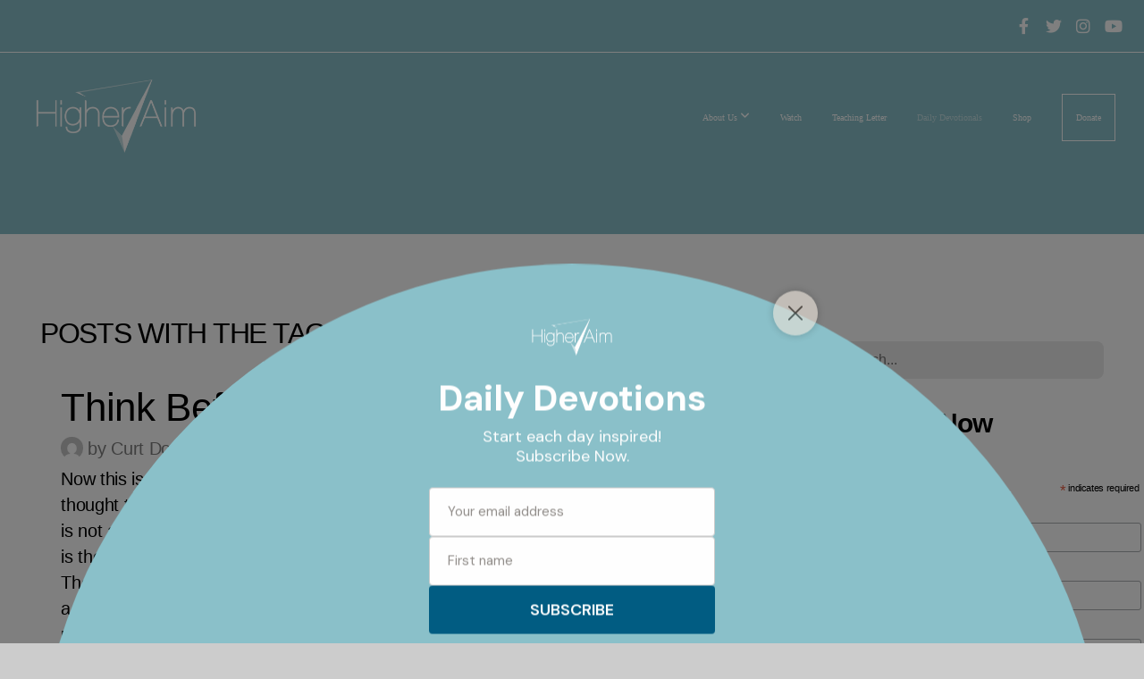

--- FILE ---
content_type: text/html; charset=UTF-8
request_url: https://higheraim.org/blog/tag/spirirt
body_size: 20686
content:
<!DOCTYPE html>
<html class="wf-loading">
	<head>
		<meta http-equiv="Content-Type" content="text/html; charset=utf-8" />
		<meta name="viewport" content="width=device-width, initial-scale=1.0" />
<meta name="provider" content="snappages" />
<meta http-equiv="X-UA-Compatible" content="IE=Edge"/>
    <meta name="keywords" content="Higher Aim, Curt Dodd, Dr. Curt Dodd" />
    <link rel="alternate" type="application/rss+xml" title="RSS" href="/blog/rss" />
    <meta name="description" content="Higher Aim is the teaching ministry for Dr. Curt Dodd." />
<link rel="shortcut icon" href="https://storage2.snappages.site/34XR6X/assets/favicon.png">
<link rel="canonical" href="https://Higheraim.org/blog/tag/spirirt" />
<title>Higher Aim, Inc. - Daily Devotionals</title>
    <script defer src="https://ajax.googleapis.com/ajax/libs/jquery/2.1.3/jquery.min.js"></script>
<script>
	var wid=35030, pid=637196, ptype='blog', tid=44395, custom_fonts = "Lato:100,100italic,300,300italic,regular,italic,700,700italic,900,900italic|Rye:regular&display=swap";var page_type="blog-tag", render_url="https://site.snappages.site";</script>
<link href="https://assets2.snappages.site/global/styles/website.min.css?v=1768428243" type="text/css" rel="stylesheet" /><script defer src="https://assets2.snappages.site/global/assets/js/website.min.js?v=1768428243" type="text/javascript"></script><script src="https://s7.addthis.com/js/300/addthis_widget.js#async=1" type="text/javascript"></script>
<link class="core-style" href="https://storage2.snappages.site/34XR6X/assets/themes/44395/style1767903616.css" type="text/css" rel="stylesheet" />
<link href="https://site.snappages.site/assets/icons/fontawesome/webfonts/fa-brands-400.woff2" rel="preload" as="font" type="font/woff2" crossorigin="anonymous"/>
<link href="https://site.snappages.site/assets/icons/fontawesome/webfonts/fa-regular-400.woff2" rel="preload" as="font" type="font/woff2" crossorigin="anonymous"/>
<link href="https://site.snappages.site/assets/icons/fontawesome/webfonts/fa-solid-900.woff2" rel="preload" as="font" type="font/woff2" crossorigin="anonymous"/>
<link href="https://site.snappages.site/assets/icons/fontawesome/css/all.min.css" rel="stylesheet"/>
<link href="https://site.snappages.site/assets/icons/fontawesome/css/all.min.css" rel="stylesheet"/>
<noscript><link href="https://site.snappages.site/assets/icons/fontawesome/css/all.min.css" rel="stylesheet" as="style"/></noscript>
<link href="https://site.snappages.site/assets/icons/fontawesome/css/v4-shims.min.css" rel="preload" as="style" onload="this.rel='stylesheet'"/>
<noscript><link href="https://site.snappages.site/assets/icons/fontawesome/css/v4-shims.min.css" rel="stylesheet" as="style"/></noscript>
<link href="https://assets2.snappages.site/global/assets/icons/pixeden/css/pe-icon-7-stroke.min.css" rel="preload" as="style" onload="this.rel='stylesheet'"/>
<noscript><link href="https://assets2.snappages.site/global/assets/icons/pixeden/css/pe-icon-7-stroke.min.css" rel="stylesheet" as="style"/></noscript>
<link href="https://assets2.snappages.site/global/assets/icons/typicons/typicons.min.css" rel="preload" as="style" onload="this.rel='stylesheet'"/>
<noscript><link href="https://assets2.snappages.site/global/assets/icons/typicons/typicons.min.css" rel="preload" as="stylesheet"/></noscript>
<link href="https://use.typekit.net/hqk1yln.css" rel="stylesheet" />

<!-- Start of HubSpot Embed Code -->
<script type="text/javascript" id="hs-script-loader" async defer src="//js.hs-scripts.com/20745833.js"></script><!-- End of HubSpot Embed Code -->
<!-- Google tag (gtag.js) -->
<script async src="https://www.googletagmanager.com/gtag/js?id=G-HYDSW7WZ8Y"></script>
<script>
window.dataLayer = window.dataLayer || [];
function gtag(){dataLayer.push(arguments);}
gtag('js', new Date());
gtag('config', 'G-HYDSW7WZ8Y');
</script><!-- Google Tag Manager -->
<script>
(function(w,d,s,l,i){w[l]=w[l]||[];w[l].push({'gtm.start':
new Date().getTime(),event:'gtm.js'});var f=d.getElementsByTagName(s)[0],
j=d.createElement(s),dl=l!='dataLayer'?'&l='+l:'';j.async=true;j.src=
'https://www.googletagmanager.com/gtm.js?id='+i+dl;f.parentNode.insertBefore(j,f);
})(window,document,'script','dataLayer','GTM-PGTLQ8J');
</script><!-- End Google Tag Manager -->
<!-- Google Tag Manager (noscript) -->
<noscript><iframe src="https://www.googletagmanager.com/ns.html?id=GTM-PGTLQ8J" height="0" width="0" style="display:none;visibility:hidden"></iframe></noscript><!-- End Google Tag Manager (noscript) -->
<script id="mcjs">!function(c,h,i,m,p){m=c.createElement(h),p=c.getElementsByTagName(h)[0],m.async=1,m.src=i,p.parentNode.insertBefore(m,p)}(document,"script","https://chimpstatic.com/mcjs-connected/js/users/a51a99d707dc751b6baa8edb3/96b4689dd9c8a3db84c980af9.js");</script>
<svg xmlns="https://www.w3.org/2000/svg" style="display:none;">
    <symbol id="sp-icon-amazon" viewBox="0 0 50 50">
        <g fill-rule="nonzero">
          <path id="Shape" d="M0.0909090909,38.8 C0.242409091,38.53335 0.484818182,38.51665 0.818181818,38.75 C8.39390909,43.58335 16.6363636,46 25.5454545,46 C31.4848182,46 37.3484545,44.78335 43.1363636,42.35 C43.2878636,42.28335 43.5075455,42.18335 43.7954545,42.05 C44.0833182,41.91665 44.2878636,41.81665 44.4090909,41.75 C44.8636364,41.55 45.2196818,41.65 45.4772727,42.05 C45.7348182,42.45 45.6515,42.81665 45.2272727,43.15 C44.6818182,43.58335 43.9848182,44.08335 43.1363636,44.65 C40.5302727,46.35 37.6211818,47.66665 34.4090909,48.6 C31.1969545,49.53335 28.0605909,50 25,50 C20.2727273,50 15.803,49.09165 11.5909091,47.275 C7.37877273,45.45835 3.60604545,42.9 0.272727273,39.6 C0.0909090909,39.43335 0,39.26665 0,39.1 C0,39 0.0302727273,38.9 0.0909090909,38.8 Z M13.7727273,24.55 C13.7727273,22.25 14.2878636,20.28335 15.3181818,18.65 C16.3484545,17.01665 17.7575455,15.78335 19.5454545,14.95 C21.1818182,14.18335 23.1969545,13.63335 25.5909091,13.3 C26.4090909,13.2 27.7424091,13.06665 29.5909091,12.9 L29.5909091,12.05 C29.5909091,9.91665 29.3787727,8.48335 28.9545455,7.75 C28.3181818,6.75 27.3181818,6.25 25.9545455,6.25 L25.5909091,6.25 C24.5909091,6.35 23.7272727,6.7 23,7.3 C22.2727273,7.9 21.803,8.73335 21.5909091,9.8 C21.4696818,10.46665 21.1666364,10.85 20.6818182,10.95 L15.4545455,10.25 C14.9393636,10.11665 14.6818182,9.81665 14.6818182,9.35 C14.6818182,9.25 14.6969545,9.13335 14.7272727,9 C15.2424091,6.03335 16.5075455,3.83335 18.5227273,2.4 C20.5378636,0.96665 22.8939091,0.16665 25.5909091,0 L26.7272727,0 C30.1818182,0 32.8787727,0.98335 34.8181818,2.95 C35.1223778,3.2848521 35.4034595,3.64418094 35.6590909,4.025 C35.9166364,4.40835 36.1211818,4.75 36.2727273,5.05 C36.4242273,5.35 36.5605909,5.78335 36.6818182,6.35 C36.803,6.91665 36.8939091,7.30835 36.9545455,7.525 C37.0151364,7.74165 37.0605909,8.20835 37.0909091,8.925 C37.1211818,9.64165 37.1363636,10.06665 37.1363636,10.2 L37.1363636,22.3 C37.1363636,23.16665 37.25,23.95835 37.4772727,24.675 C37.7045455,25.39165 37.9242273,25.90835 38.1363636,26.225 C38.3484545,26.54165 38.6969545,27.05 39.1818182,27.75 C39.3636364,28.05 39.4545455,28.31665 39.4545455,28.55 C39.4545455,28.81665 39.3333182,29.05 39.0909091,29.25 C36.5757273,31.65 35.2120909,32.95 35,33.15 C34.6363636,33.45 34.1969545,33.48335 33.6818182,33.25 C33.2575455,32.85 32.8863636,32.46665 32.5681818,32.1 C32.25,31.73335 32.0227273,31.46665 31.8863636,31.3 C31.75,31.13335 31.5302727,30.80835 31.2272727,30.325 C30.9242273,29.84165 30.7120909,29.51665 30.5909091,29.35 C28.8939091,31.38335 27.2272727,32.65 25.5909091,33.15 C24.5605909,33.48335 23.2878636,33.65 21.7727273,33.65 C19.4393636,33.65 17.5227273,32.85835 16.0227273,31.275 C14.5227273,29.69165 13.7727273,27.45 13.7727273,24.55 Z M21.5909091,23.55 C21.5909091,24.85 21.8863636,25.89165 22.4772727,26.675 C23.0681818,27.45835 23.8636364,27.85 24.8636364,27.85 C24.9545455,27.85 25.0833182,27.83335 25.25,27.8 C25.4166364,27.76665 25.5302727,27.75 25.5909091,27.75 C26.8636364,27.38335 27.8484545,26.48335 28.5454545,25.05 C28.8787727,24.41665 29.1287727,23.725 29.2954545,22.975 C29.4620909,22.225 29.553,21.61665 29.5681818,21.15 C29.5833182,20.68335 29.5909091,19.91665 29.5909091,18.85 L29.5909091,17.6 C27.8333182,17.6 26.5,17.73335 25.5909091,18 C22.9242273,18.83335 21.5909091,20.68335 21.5909091,23.55 Z M40.6818182,39.65 C40.7424091,39.51665 40.8333182,39.38335 40.9545455,39.25 C41.7120909,38.68335 42.4393636,38.3 43.1363636,38.1 C44.2878636,37.76665 45.4090909,37.58335 46.5,37.55 C46.803,37.51665 47.0909091,37.53335 47.3636364,37.6 C48.7272727,37.73335 49.5454545,37.98335 49.8181818,38.35 C49.9393636,38.55 50,38.85 50,39.25 L50,39.6 C50,40.76665 49.7120909,42.14165 49.1363636,43.725 C48.5605909,45.30835 47.7575455,46.58335 46.7272727,47.55 C46.5757273,47.68335 46.4393636,47.75 46.3181818,47.75 C46.2575455,47.75 46.1969545,47.73335 46.1363636,47.7 C45.9545455,47.6 45.9090909,47.41665 46,47.15 C47.1211818,44.25 47.6818182,42.23335 47.6818182,41.1 C47.6818182,40.73335 47.6211818,40.46665 47.5,40.3 C47.1969545,39.9 46.3484545,39.7 44.9545455,39.7 C44.4393636,39.7 43.8333182,39.73335 43.1363636,39.8 C42.3787727,39.9 41.6818182,40 41.0454545,40.1 C40.8636364,40.1 40.7424091,40.06665 40.6818182,40 C40.6211818,39.93335 40.6060455,39.86665 40.6363636,39.8 C40.6363636,39.76665 40.6515,39.71665 40.6818182,39.65 Z"/>
        </g>
    </symbol>
    <symbol id="sp-icon-roku" viewBox="0 0 50 50">
        <g>
          <path id="Combined-Shape" d="M8,0 L42,0 C46.418278,-8.11624501e-16 50,3.581722 50,8 L50,42 C50,46.418278 46.418278,50 42,50 L8,50 C3.581722,50 5.41083001e-16,46.418278 0,42 L0,8 C-5.41083001e-16,3.581722 3.581722,8.11624501e-16 8,0 Z M9.94591393,22.6758056 C9.94591393,23.9554559 8.93797503,25.0040346 7.705466,25.0040346 L6.5944023,25.0040346 L6.5944023,20.3268077 L7.705466,20.3268077 C8.93797503,20.3268077 9.94591393,21.3746529 9.94591393,22.6758056 Z M15,32 L11.1980679,26.5137477 C12.6117075,25.6540149 13.5405811,24.2489259 13.5405811,22.6758056 C13.5405811,20.0964239 11.1176341,18 8.14917631,18 L3,18 L3,31.9899135 L6.5944023,31.9899135 L6.5944023,27.3332264 L7.6834372,27.3332264 L10.9214498,32 L15,32 Z M19.4209982,23.6089545 C20.3760082,23.6089545 21.1686305,24.9005713 21.1686305,26.4995139 C21.1686305,28.098368 20.3760082,29.3917084 19.4209982,29.3917084 C18.4876486,29.3917084 17.6937241,28.0984122 17.6937241,26.4995139 C17.6937241,24.9006155 18.4876486,23.6089545 19.4209982,23.6089545 Z M24.8610089,26.4995139 C24.8610089,23.4472925 22.4211995,21 19.4209982,21 C16.4217953,21 14,23.4472925 14,26.4995139 C14,29.5540333 16.4217953,32 19.4209982,32 C22.4211995,32 24.8610089,29.5540333 24.8610089,26.4995139 Z M33.154894,21.2236663 L29.0835675,25.3681007 L29.0835675,21.2099662 L25.549974,21.2099662 L25.549974,31.7778363 L29.0835675,31.7778363 L29.0835675,27.4910969 L33.3340371,31.7778363 L37.7816639,31.7778363 L32.3803293,26.2779246 L36.8541742,21.7246949 L36.8541742,27.9961029 C36.8541742,30.0783079 38.0840844,31.9999116 41.1813884,31.9999116 C42.6517766,31.9999116 44.001101,31.1508546 44.6569026,30.3826285 L46.24575,31.7777921 L47,31.7777921 L47,21.2236663 L43.4663631,21.2236663 L43.4663631,28.056914 C43.0684459,28.7640196 42.5140009,29.2086122 41.657092,29.2086122 C40.7876817,29.2086122 40.3887661,28.6838515 40.3887661,27.0054037 L40.3887661,21.2236663 L33.154894,21.2236663 Z"/>
        </g>
    </symbol>
    <symbol id="sp-icon-google-play" viewBox="0 0 50 50">
	    <g fill-rule="nonzero">
	      <path id="top" d="M7.60285132,19.9078411 C12.5081466,14.9434827 20.3874745,6.92617108 24.6425662,2.55295316 L27.0855397,0.0509164969 L30.6904277,3.63645621 C32.6802444,5.62627291 34.2953157,7.30040733 34.2953157,7.35947047 C34.2953157,7.55651731 3.60386965,24.6751527 3.2296334,24.6751527 C3.01272912,24.6751527 4.70723014,22.8431772 7.60285132,19.9078411 Z" transform="matrix(1 0 0 -1 0 24.726)"/>
	            <path id="Shape" d="M0.767311609,49.8798639 C0.5901222,49.6828171 0.353869654,49.2693751 0.235234216,48.9735503 C0.0773930754,48.5794566 0.0183299389,41.3498232 0.0183299389,25.6690696 C0.0183299389,0.749517674 -0.0407331976,2.04992501 1.20010183,1.16295963 L1.83044807,0.709802806 L13.9256619,12.8050167 L26.0213849,24.9012488 L22.9088595,28.05298 C21.1950102,29.7866867 15.5804481,35.4796602 10.4394094,40.7194769 C1.61405295,49.6833262 1.06262729,50.2148945 0.767311609,49.8798639 Z" transform="matrix(1 0 0 -1 0 50.66)"/>
	            <path id="Shape" d="M32.1283096,28.868403 L28.287169,25.0272624 L31.5376782,21.7375476 C33.3304481,19.9249203 34.8864562,18.408627 34.9852342,18.3689121 C35.2214868,18.309849 45.0320774,23.6876494 45.5442974,24.1601545 C45.7413442,24.3373439 45.9974542,24.7711525 46.1155804,25.1453887 C46.450611,26.1499712 45.938391,27.0364274 44.5595723,27.8638205 C43.5748473,28.454961 37.3691446,31.9417227 36.3447047,32.4732909 C35.9893075,32.6703378 35.5560081,32.2961015 32.1283096,28.868403 Z" transform="matrix(1 0 0 -1 0 50.884)"/>
	            <path id="bottom" d="M16.1323829,37.9725051 C10.0850305,31.9643585 5.19959267,27.0392057 5.27851324,27.0392057 C5.33757637,27.0392057 5.84979633,27.2953157 6.401222,27.6104888 C7.48472505,28.2016293 28.8783096,39.9419552 31.3406314,41.2815682 C33.9210794,42.660387 34.0198574,42.1680244 30.4541752,45.7535642 C28.7204684,47.4872709 27.2627291,48.9052953 27.203666,48.9052953 C27.1446029,48.885947 22.160387,43.9806517 16.1323829,37.9725051 Z" transform="matrix(1 0 0 -1 0 75.945)"/>
	    </g>
    </symbol>
    <symbol id="sp-icon-apple" viewBox="0 0 50 50">
	    <g fill-rule="nonzero">
	      <path id="Shape" d="M33.9574406,26.5634279 C34.0276124,34.1300976 40.5866722,36.6480651 40.6593407,36.6801167 C40.6038808,36.8576056 39.6113106,40.2683744 37.2037125,43.7914576 C35.1223643,46.8374278 32.9623738,49.8720595 29.5596196,49.9349127 C26.2160702,49.9966052 25.1409344,47.9496797 21.3183084,47.9496797 C17.4968415,47.9496797 16.3023155,49.8721487 13.1372718,49.9966945 C9.85274871,50.1212403 7.35152871,46.7030612 5.25306112,43.668251 C0.964911488,37.4606036 -2.31212183,26.1269374 2.08810657,18.476523 C4.27404374,14.6772963 8.18048359,12.2714647 12.420574,12.2097721 C15.6458924,12.1481688 18.6901193,14.3824933 20.6618852,14.3824933 C22.6324029,14.3824933 26.3318047,11.6955185 30.2209468,12.0901367 C31.8490759,12.1579896 36.4193394,12.748667 39.353895,17.0498265 C39.1174329,17.1966031 33.9007325,20.2374843 33.9574406,26.5634279 M27.6736291,7.98325071 C29.4174035,5.86972218 30.5910653,2.92749548 30.2708784,0 C27.7573538,0.101154388 24.7179418,1.67712725 22.9150518,3.78949514 C21.2993165,5.66009243 19.8842887,8.65410161 20.2660876,11.5236543 C23.0677001,11.7406943 25.9297656,10.0981184 27.6736291,7.98325071"/>
	    </g>
    </symbol>
    <symbol id="sp-icon-windows" viewBox="0 0 50 50">
	    <g fill-rule="nonzero">
	      <path id="Shape" d="M0,7.0733463 L20.3540856,4.30155642 L20.3628405,23.9346304 L0.0184824903,24.0503891 L0,7.07354086 L0,7.0733463 Z M20.344358,26.1964981 L20.3599222,45.8466926 L0.0157587549,43.0496109 L0.0145914397,26.064786 L20.3441634,26.1964981 L20.344358,26.1964981 Z M22.8116732,3.93871595 L49.7992218,0 L49.7992218,23.6848249 L22.8116732,23.8988327 L22.8116732,3.93891051 L22.8116732,3.93871595 Z M49.8054475,26.381323 L49.7990272,49.9593385 L22.8114786,46.1503891 L22.7737354,26.3371595 L49.8054475,26.381323 Z"/>
	    </g>
    </symbol>
</svg>

	</head>
	<body>
		<div id="sp-wrapper">
			<header id="sp-header">
				<div id="sp-bar"><div id="sp-bar-text"><span></span></div><div id="sp-bar-social" class="sp-social-holder" data-style="icons" data-shape="circle"><a class="facebook" href="https://www.facebook.com/higheraim.org" target="_blank" data-type="facebook"><i class="fa fa-fw fa-facebook"></i></a><a class="twitter" href="https://twitter.com/curtdodd" target="_blank" data-type="twitter"><i class="fa fa-fw fa-twitter"></i></a><a class="instagram" href="https://www.instagram.com/higheraimwithdrcurtdodd/" target="_blank" data-type="instagram"><i class="fa fa-fw fa-instagram"></i></a><a class="youtube" href="https://www.youtube.com/channel/UCXXarX7MaIYOo-YGP-0PmJg" target="_blank" data-type="youtube"><i class="fa fa-fw fa-youtube"></i></a></div></div>
				<div id="sp-logo"><a href="/home" target="_self"><img src="https://storage2.snappages.site/34XR6X/assets/images/9740139_340x340_500.png" width="180px"/></a></div>
				<div id="sp-nav"><nav id="sp-nav-links"><ul><li style="z-index:1250;" id="nav_home" data-type="basic"><a href="/" target="_self"><span></span>Home</a></li><li style="z-index:1249;" id="nav_about-us" data-type="basic"><a href="/about-us" target="_self"><span></span>About Us&nbsp;<i class="fa fa-angle-down" style="font-size:12px;vertical-align:10%;"></i></a><ul class="sp-second-nav"><li id="nav_following-christ"><a href="/following-christ" target="_self"><span></span>Following Christ</a></li><li id="nav_Free Resources"><a href="https://higheraim.myshopify.com/" target="_blank"><span></span>Free Resources</a></li></ul></li><li style="z-index:1248;" id="nav_watch" data-type="media"><a href="/watch" target="_self"><span></span>Watch</a></li><li style="z-index:1247;" id="nav_teaching-letter" data-type="link"><a href="https://secure.higheraim.org/forms/teaching-letter" target="null"><span></span>Teaching Letter</a></li><li style="z-index:1251" id="nav_daily-devotionals" class="selected" data-type="blog"><a href="/daily-devotionals" target="_self"><span></span>Daily Devotionals</a></li><li style="z-index:1245;" id="nav_shop" data-type="link"><a href="https://higheraim.myshopify.com/" target="_blank"><span></span>Shop</a></li><li style="z-index:1244;" id="nav_donate" data-type="link"><a href="https://secure.higheraim.org/forms/general-donation" target="_blank"><span></span>Donate</a></li></ul></nav></div><div id="sp-nav-button"></div>
			</header>
			<main id="sp-content">
				<section class="sp-section sp-scheme-0" data-index="16" data-scheme="0"><div class="sp-section-slide"  data-label="Main" ><div class="sp-section-content" ><div class="sp-grid sp-col sp-col-24"><div class="sp-row"><div class="sp-col sp-col-16"><div class="sp-block sp-heading-block " data-type="heading" data-id="0" style=""><div class="sp-block-content"  style=""><span class='h1' ><h1 >Posts with the tag &ldquo;spirirt&rdquo;</h1></span></div></div><div class="sp-block sp-blog_index-block " data-type="blog_index" data-id="1" style="text-align:center;"><div class="sp-block-content"  style=""><div class="sp-posts-holder"  data-style="basic" data-display="50" data-source="tag"><a class="sp-post-item" href="/blog/2022/10/01/think-before-you-speak" data-url="/blog/2022/10/01/think-before-you-speak"><div class="sp-post-item-details">
									<div class="sp-post-item-title">Think Before You Speak</div>
									<div class="sp-author-image sm" style="background-image: url(//www.gravatar.com/avatar/570f23fe44aea6072f96ae027b3c97c9?s=160&d=mm&r=pg);"></div><div class="sp-post-item-date">by Curt Dodd on October 1st, 2022</div>
									<div class="sp-post-item-excerpt">Now this is what the Lord Almighty says: “Give careful thought to your ways.” (Haggai 1:5) &nbsp;What a probing verse! It is not a friend or a parent who challenges us today; rather, it is the Lord Himself! “Give careful thought to your ways.” There are so many things we do each and every day without a second thought. Some things are done out of habit or possibly impulse, having learned and repeated ce...&nbsp;&nbsp;<span href="/blog/2022/10/01/think-before-you-speak" class="sp-excerpt-link">Read More <i class="fa fw fa-angle-right"></i></span></div>
									<div class="sp-post-comment-count"><i class="fa fw fa-comment"></i> 0</div>
								</div>
							</a>
							<div class="sp-block sp-divider-block" data-type="divider" style="padding:40px 0px;"><div class="sp-block-content"><div class="sp-divider-holder"></div></div></div></div></div></div></div><div class="sp-col sp-col-1"></div><div class="sp-col sp-col-7"><div class="sp-block sp-spacer-block  sp-hide-desktop sp-hide-tablet" data-type="spacer" data-id="2" style=""><div class="sp-block-content"  style=""><div class="spacer-holder" data-height="" style="height:px;"></div></div></div><div class="sp-block sp-divider-block  sp-hide-desktop sp-hide-tablet" data-type="divider" data-id="3" style=""><div class="sp-block-content"  style=""><div class="sp-divider-holder"></div></div></div><div class="sp-block sp-spacer-block  sp-hide-desktop sp-hide-tablet" data-type="spacer" data-id="4" style=""><div class="sp-block-content"  style=""><div class="spacer-holder" data-height="" style="height:px;"></div></div></div><div class="sp-block sp-search-block " data-type="search" data-id="5" style=""><div class="sp-block-content"  style=""><div class="sp-search-holder" data-target="all">
            <div class="sp-fieldset" data-type="search">
              <div class="sp-field-wrapper"><input type="text" class="sp-field icon" placeholder="search..."/></div>
              <i class="fa fa-search"></i>
            </div>
          </div></div></div><div class="sp-block sp-heading-block " data-type="heading" data-id="6" style="text-align:start;"><div class="sp-block-content"  style=""><span class='h3' ><h3 ><b>Subscribe Now</b></h3></span></div></div><div class="sp-block sp-code-block " data-type="code" data-id="7" style="text-align:start;"><div class="sp-block-content"  style=""><div class="code-holder"  data-id="120371" data-title="Mailchimp - Devo Subscribe for Blog Page"><style type="text/css">
#mc_embed_signup{background:#fff; false;clear:left; margin: 10px auto;font:16px Tahoma,Arial,sans-serif; width: 400px;}
/* Add your own Mailchimp form style overrides in your site stylesheet or in this style block.
We recommend moving this block and the preceding CSS link to the HEAD of your HTML file. */
</style>
<div id="mc_embed_shell">
<link href="//cdn-images.mailchimp.com/embedcode/classic-061523.css" rel="stylesheet" type="text/css">
<div id="mc_embed_signup">
<form action="https://higheraim.us14.list-manage.com/subscribe/post?u=a51a99d707dc751b6baa8edb3&amp;id=e977d5bf47&amp;f_id=005fc2e1f0" method="post" id="mc-embedded-subscribe-form" name="mc-embedded-subscribe-form" class="validate" target="_self" novalidate="">
<div id="mc_embed_signup_scroll">
<div class="indicates-required"><span class="asterisk">*</span> indicates required</div>
<div class="mc-field-group"><label for="mce-EMAIL">Email Address <span class="asterisk">*</span></label><input type="email" name="EMAIL" class="required email" id="mce-EMAIL" required="" value=""></div>
<div class="mc-field-group"><label for="mce-FNAME">First Name</label> <input type="text" name="FNAME" class="text" id="mce-FNAME" value=""></div>
<div class="mc-field-group"><label for="mce-LNAME">Last Name</label> <input type="text" name="LNAME" class="text" id="mce-LNAME" value=""></div>
<div hidden=""><input type="hidden" name="tags" value="272"></div>
<div id="mce-responses" class="clear">
<div class="response" id="mce-error-response" style="display: none;"></div>
<div class="response" id="mce-success-response" style="display: none;"></div>
</div>
<div aria-hidden="true" style="position: absolute; left: -5000px;"><input type="text" name="b_a51a99d707dc751b6baa8edb3_e977d5bf47" tabindex="-1" value=""></div>
<div class="clear"><input type="submit" name="subscribe" id="mc-embedded-subscribe" class="button" value="subscribe"></div>
</div>
</form>
</div>
</div>
</div></div></div><div class="sp-block sp-heading-block " data-type="heading" data-id="8" style=""><div class="sp-block-content"  style=""><span class='h3' ><h3 ><b>Recent</b></h3></span></div></div><div class="sp-block sp-posts-block " data-type="posts" data-id="9" style=""><div class="sp-block-content"  style=""><div class="sp-posts-holder"  data-style="simple" data-display="5" data-source="published"><a class="sp-post-item clear-fix" href="/blog/2026/01/18/it-will-cost-you" data-url="/blog/2026/01/18/it-will-cost-you"><div class="sp-post-item-details">
									<div class="sp-post-item-title">It Will Cost You</div>
									<div class="sp-post-item-date">January 18th, 2026</div>
								</div>
								<div class="sp-divider-border"></div>
							</a><a class="sp-post-item clear-fix" href="/blog/2026/01/17/don-t-watch-pray" data-url="/blog/2026/01/17/don-t-watch-pray"><div class="sp-post-item-details">
									<div class="sp-post-item-title">Don't Watch. Pray.</div>
									<div class="sp-post-item-date">January 17th, 2026</div>
								</div>
								<div class="sp-divider-border"></div>
							</a><a class="sp-post-item clear-fix" href="/blog/2026/01/16/god-is-working-in-us" data-url="/blog/2026/01/16/god-is-working-in-us"><div class="sp-post-item-details">
									<div class="sp-post-item-title">God is Working In Us</div>
									<div class="sp-post-item-date">January 16th, 2026</div>
								</div>
								<div class="sp-divider-border"></div>
							</a><a class="sp-post-item clear-fix" href="/blog/2026/01/15/learning-to-say-no" data-url="/blog/2026/01/15/learning-to-say-no"><div class="sp-post-item-details">
									<div class="sp-post-item-title">Learning to Say No</div>
									<div class="sp-post-item-date">January 15th, 2026</div>
								</div>
								<div class="sp-divider-border"></div>
							</a><a class="sp-post-item clear-fix" href="/blog/2026/01/14/we-are-different-for-a-reason" data-url="/blog/2026/01/14/we-are-different-for-a-reason"><div class="sp-post-item-details">
									<div class="sp-post-item-title">We are Different for a Reason</div>
									<div class="sp-post-item-date">January 14th, 2026</div>
								</div>
								<div class="sp-divider-border"></div>
							</a></div></div></div><div class="sp-block sp-heading-block " data-type="heading" data-id="10" style=""><div class="sp-block-content"  style=""><span class='h3' ><h3 ><b>Archive</b></h3></span></div></div><div class="sp-block sp-archive-block " data-type="archive" data-id="11" style=""><div class="sp-block-content"  style=""><div class="sp-archive-holder"><div class="sp-archive-item closed"><i class="fa fa-angle-right fw"></i>&nbsp;2026<div class="sp-archive-content"><div class="sp-archive-item closed"><i class="fa fa-angle-right fw"></i>&nbsp;January<div class="sp-archive-content"><a href='/blog/2026/01/01/are-you-living-like-he-s-coming'>Are You Living Like He's Coming?</a><a href='/blog/2026/01/02/are-you-worth-following'>Are You Worth Following?</a><a href='/blog/2026/01/03/are-your-sins-confessed-up-to-date'>Are Your Sins Confessed Up to Date?</a><a href='/blog/2026/01/04/god-s-plan'>God's Plan</a><a href='/blog/2026/01/05/but-wait-there-s-more'>But Wait, There's More</a><a href='/blog/2026/01/06/lean-on-god-in-uncertainty'>Lean on God in Uncertainty</a><a href='/blog/2026/01/07/caught-off-guard'>Caught Off Guard</a><a href='/blog/2026/01/08/learning-to-be-alone'>Learning to Be Alone</a><a href='/blog/2026/01/09/does-your-ministry-stick'>Does Your Ministry Stick?</a><a href='/blog/2026/01/10/worrying-won-t-get-your-anywhere'>Worrying Won't Get Your Anywhere</a><a href='/blog/2026/01/11/don-t-waste-your-pain'>Don't Waste Your Pain</a><a href='/blog/2026/01/12/jesus-is-coming-back'>Jesus is Coming Back</a><a href='/blog/2026/01/13/praying-according-to-god-s-will'>Praying According to God's Will</a><a href='/blog/2026/01/14/we-are-different-for-a-reason'>We are Different for a Reason</a><a href='/blog/2026/01/15/learning-to-say-no'>Learning to Say No</a><a href='/blog/2026/01/16/god-is-working-in-us'>God is Working In Us</a><a href='/blog/2026/01/17/don-t-watch-pray'>Don't Watch. Pray.</a><a href='/blog/2026/01/18/it-will-cost-you'>It Will Cost You</a></div></div></div></div><div class="sp-archive-item closed"><i class="fa fa-angle-right fw"></i>&nbsp;2025<div class="sp-archive-content"><div class="sp-archive-item closed"><i class="fa fa-angle-right fw"></i>&nbsp;January<div class="sp-archive-content"><a href='/blog/2025/01/01/building-men-over-memberships'>Building Men Over Memberships</a><a href='/blog/2025/01/02/are-you-encouraging-others'>Are You Encouraging Others?</a><a href='/blog/2025/01/03/committing-others-to-christ'>Committing Others To Christ</a><a href='/blog/2025/01/04/sharing-your-story'>Sharing Your Story</a><a href='/blog/2025/01/05/faith-beyond-your-family'>Faith Beyond Your Family</a><a href='/blog/2025/01/06/god-s-purpose-in-your-pain'>God’s Purpose In Your Pain</a><a href='/blog/2025/01/07/aligned-prayers'>Aligned Prayers</a><a href='/blog/2025/01/08/praying-with-power'>Praying with Power</a><a href='/blog/2025/01/09/a-defining-encounter'>A Defining Encounter</a><a href='/blog/2025/01/10/a-desire-to-serve'>A Desire To Serve</a><a href='/blog/2025/01/11/a-faithful-and-helpful-friend'>A Faithful and Helpful Friend</a><a href='/blog/2025/01/12/restoring-broken-relationships'>Restoring Broken Relationships</a><a href='/blog/2025/01/13/the-power-to-restore'>The Power To Restore</a><a href='/blog/2025/01/14/a-guilt-free-life'>A Guilt-Free Life</a><a href='/blog/2025/01/15/a-hand-of-blessing'>A Hand Of Blessing</a><a href='/blog/2025/01/16/a-heart-of-repentance'>A Heart Of Repentance</a><a href='/blog/2025/01/17/allowing-god-to-do-the-changing'>Allowing God To Do The Changing</a><a href='/blog/2025/01/18/are-you-feeling-stuck'>Are You Feeling Stuck?</a><a href='/blog/2025/01/19/trust-his-heart'>Trust His Heart</a><a href='/blog/2025/01/20/be-ready-for-interruptions'>Be Ready For Interruptions</a><a href='/blog/2025/01/21/full-of-the-holy-spirit'>Full of the Holy Spirit</a><a href='/blog/2025/01/22/defeating-depression'>Defeating Depression</a><a href='/blog/2025/01/23/powerful-prayers-and-a-burden'>Powerful Prayers and a Burden</a><a href='/blog/2025/01/24/the-triumphal-entry'>The Triumphal Entry</a><a href='/blog/2025/01/25/surrender-your-life-to-christ'>Surrender Your Life to Christ</a><a href='/blog/2025/01/26/gratitude-is-the-gateway-to-contentment'>Gratitude Is The Gateway To Contentment</a><a href='/blog/2025/01/27/gratitude-is-a-defense-against-anxiety'>Gratitude Is A Defense Against Anxiety</a><a href='/blog/2025/01/28/dealing-with-doubt'>Dealing With Doubt</a><a href='/blog/2025/01/29/focus-on-the-word'>Focus On The Word</a><a href='/blog/2025/01/30/giving-and-serving'>Giving and Serving</a><a href='/blog/2025/01/31/listening-instead-of-talking'>Listening Instead Of Talking</a></div></div><div class="sp-archive-item closed"><i class="fa fa-angle-right fw"></i>&nbsp;February<div class="sp-archive-content"><a href='/blog/2025/02/01/3-keys-to-a-heavenly-perspective'>3 Keys To A Heavenly Perspective</a><a href='/blog/2025/02/02/a-faith-rooted-in-fact'>A Faith Rooted in Fact</a><a href='/blog/2025/02/03/a-faith-that-draws-or-drives'>A Faith That Draws or Drives</a><a href='/blog/2025/02/04/why-support-israel'>Why Support Israel?</a><a href='/blog/2025/02/05/the-danger-of-being-full-of-yourself'>The Danger Of Being Full Of Yourself</a><a href='/blog/2025/02/06/living-out-the-great-commission'>Living Out The Great Commission</a><a href='/blog/2025/02/07/making-sure'>Making Sure</a><a href='/blog/2025/02/08/god-is-all-sufficient'>God Is All-Sufficient</a><a href='/blog/2025/02/09/guided-by-problems'>Guided By Problems</a><a href='/blog/2025/02/10/joy-in-the-midst-of-problems'>Joy In The Midst Of Problems</a><a href='/blog/2025/02/11/remember-who-god-is'>Remember Who God Is</a><a href='/blog/2025/02/12/a-brand-new-glimpse-of-jesus'>A Brand New Glimpse Of Jesus</a><a href='/blog/2025/02/13/a-call-to-god-s-church'>A Call To God’s Church</a><a href='/blog/2025/02/14/a-childlike-faith'>A Childlike Faith</a><a href='/blog/2025/02/15/a-christ-honoring-epitaph'>A Christ-Honoring Epitaph</a><a href='/blog/2025/02/16/a-church-on-fire'>A Church On Fire</a><a href='/blog/2025/02/17/a-faithful-and-helpful-friend'>A Faithful and Helpful Friend</a><a href='/blog/2025/02/18/a-personal-answer'>A Personal Answer</a><a href='/blog/2025/02/19/a-public-answer'>A Public Answer</a><a href='/blog/2025/02/20/be-sensitive-to-your-witness'>Be Sensitive To Your Witness</a><a href='/blog/2025/02/21/awakenings-and-quiet-times'>Awakenings and Quiet Times</a><a href='/blog/2025/02/22/craving-spiritual-milk'>Craving Spiritual Milk</a><a href='/blog/2025/02/23/embracing-your-second-chance'>Embracing Your Second Chance</a><a href='/blog/2025/02/24/signs-of-true-revival'>Signs Of True Revival</a><a href='/blog/2025/02/25/resisting-evil'>Resisting Evil</a><a href='/blog/2025/02/26/be-different'>Be Different</a><a href='/blog/2025/02/27/be-astute'>Be Astute</a><a href='/blog/2025/02/28/be-loving'>Be Loving</a></div></div><div class="sp-archive-item closed"><i class="fa fa-angle-right fw"></i>&nbsp;March<div class="sp-archive-content"><a href='/blog/2025/03/01/witness-with-your-words'>Witness with Your Words</a><a href='/blog/2025/03/02/god-s-word-is-enough'>God’s Word Is Enough</a><a href='/blog/2025/03/03/stay-rooted-in-the-truth'>Stay Rooted In The Truth</a><a href='/blog/2025/03/04/a-call-to-god-s-church'>A Call to God’s Church</a><a href='/blog/2025/03/05/false-prophets'>False Prophets</a><a href='/blog/2025/03/06/jesus-intercedes-for-you'>Jesus Intercedes for You</a><a href='/blog/2025/03/07/have-you-met-christ'>Have You Met Christ?</a><a href='/blog/2025/03/08/focus-on-the-giver'>Focus on the Giver</a><a href='/blog/2025/03/09/encountering-god-s-grace'>Encountering God’s Grace</a><a href='/blog/2025/03/10/standing-accountable-before-god'>Standing Accountable Before God</a><a href='/blog/2025/03/11/be-ready-for-the-end'>Be Ready for the End </a><a href='/blog/2025/03/12/jesus-understands-your-pain'>Jesus Understands Your Pain</a><a href='/blog/2025/03/13/looking-forward'>Looking Forward</a><a href='/blog/2025/03/14/immeasurably-more'>Immeasurably More</a><a href='/blog/2025/03/15/living-in-denial'>Living in Denial</a><a href='/blog/2025/03/16/your-salvation-moment'>Your Salvation Moment</a><a href='/blog/2025/03/17/what-does-it-look-like-to-be-the-church'>What Does It Look Like To Be The Church?</a><a href='/blog/2025/03/18/a-word-of-blessing'>A Word of Blessing</a><a href='/blog/2025/03/19/jesus-cares-about-you'>Jesus Cares about You</a><a href='/blog/2025/03/20/the-pavement'>The Pavement</a><a href='/blog/2025/03/20/when-you-need-hope'>When You Need Hope </a><a href='/blog/2025/03/21/the-end-is-near'>The End Is Near </a><a href='/blog/2025/03/22/stand-on-the-word-of-god'>Stand on the Word of God</a></div></div></div></div></div></div></div><div class="sp-block sp-heading-block " data-type="heading" data-id="12" style=""><div class="sp-block-content"  style=""><span class='h3' ><h3 ><b>Categories</b></h3></span></div></div><div class="sp-block sp-categories-block " data-type="categories" data-id="13" style=""><div class="sp-block-content"  style=""><div class='sp-category'><a href='/blog/category/daily-devotion'>Daily Devotion</a></div>
</div></div><div class="sp-block sp-heading-block " data-type="heading" data-id="14" style=""><div class="sp-block-content"  style=""><span class='h3' ><h3 ><b>Tags</b></h3></span></div></div><div class="sp-block sp-tags-block " data-type="tags" data-id="15" style=""><div class="sp-block-content"  style=""><div class="sp-tags"><a style="font-size: 12px" class="tag_cloud" href="/blog/tag/abraham">Abraham</a>
<a style="font-size: 12px" class="tag_cloud" href="/blog/tag/andrew-murray">Andrew Murray</a>
<a style="font-size: 12px" class="tag_cloud" href="/blog/tag/ann-hickey">Ann Hickey</a>
<a style="font-size: 12px" class="tag_cloud" href="/blog/tag/baptism">Baptism</a>
<a style="font-size: 12px" class="tag_cloud" href="/blog/tag/billy-graham">Billy Graham</a>
<a style="font-size: 12px" class="tag_cloud" href="/blog/tag/cpr-card">CPR card</a>
<a style="font-size: 12px" class="tag_cloud" href="/blog/tag/christ-s-return">Christ's return</a>
<a style="font-size: 12px" class="tag_cloud" href="/blog/tag/ephesus">Ephesus</a>
<a style="font-size: 12px" class="tag_cloud" href="/blog/tag/god-s-word">God's Word</a>
<a style="font-size: 12px" class="tag_cloud" href="/blog/tag/holy-spirit">Holy Spirit</a>
<a style="font-size: 12px" class="tag_cloud" href="/blog/tag/jason">Jason</a>
<a style="font-size: 12px" class="tag_cloud" href="/blog/tag/kenya">Kenya</a>
<a style="font-size: 12px" class="tag_cloud" href="/blog/tag/kingdom">Kingdom</a>
<a style="font-size: 12px" class="tag_cloud" href="/blog/tag/larry-norman">Larry Norman</a>
<a style="font-size: 12px" class="tag_cloud" href="/blog/tag/paul">Paul</a>
<a style="font-size: 12px" class="tag_cloud" href="/blog/tag/ron-popeil">Ron Popeil</a>
<a style="font-size: 12px" class="tag_cloud" href="/blog/tag/second-coming">Second Coming</a>
<a style="font-size: 12px" class="tag_cloud" href="/blog/tag/shangtung-revival">Shangtung Revival</a>
<a style="font-size: 12px" class="tag_cloud" href="/blog/tag/silas">Silas</a>
<a style="font-size: 12px" class="tag_cloud" href="/blog/tag/steven-curtis-chapman">Steven Curtis Chapman</a>
<a style="font-size: 12px" class="tag_cloud" href="/blog/tag/abandoned">abandoned</a>
<a style="font-size: 12px" class="tag_cloud" href="/blog/tag/abandoning">abandoning</a>
<a style="font-size: 12px" class="tag_cloud" href="/blog/tag/abandon">abandon</a>
<a style="font-size: 12px" class="tag_cloud" href="/blog/tag/abide">abide</a>
<a style="font-size: 12px" class="tag_cloud" href="/blog/tag/ability">ability</a>
<a style="font-size: 12px" class="tag_cloud" href="/blog/tag/abondoned">abondoned</a>
<a style="font-size: 12px" class="tag_cloud" href="/blog/tag/abundant">abundant</a>
<a style="font-size: 12px" class="tag_cloud" href="/blog/tag/acceptable">acceptable</a>
<a style="font-size: 12px" class="tag_cloud" href="/blog/tag/acceptance">acceptance</a>
<a style="font-size: 12px" class="tag_cloud" href="/blog/tag/accepted">accepted</a>
<a style="font-size: 12px" class="tag_cloud" href="/blog/tag/accepting">accepting</a>
<a style="font-size: 12px" class="tag_cloud" href="/blog/tag/accept">accept</a>
<a style="font-size: 12px" class="tag_cloud" href="/blog/tag/accomplishment">accomplishment</a>
<a style="font-size: 12px" class="tag_cloud" href="/blog/tag/accomplish">accomplish</a>
<a style="font-size: 12px" class="tag_cloud" href="/blog/tag/accordance">accordance</a>
<a style="font-size: 12px" class="tag_cloud" href="/blog/tag/accountable">accountable</a>
<a style="font-size: 12px" class="tag_cloud" href="/blog/tag/acknowledge">acknowledge</a>
<a style="font-size: 12px" class="tag_cloud" href="/blog/tag/actions">actions</a>
<a style="font-size: 12px" class="tag_cloud" href="/blog/tag/activity">activity</a>
<a style="font-size: 12px" class="tag_cloud" href="/blog/tag/actual">actual</a>
<a style="font-size: 12px" class="tag_cloud" href="/blog/tag/addiction">addiction</a>
<a style="font-size: 12px" class="tag_cloud" href="/blog/tag/admitting">admitting</a>
<a style="font-size: 12px" class="tag_cloud" href="/blog/tag/admit">admit</a>
<a style="font-size: 12px" class="tag_cloud" href="/blog/tag/adoration">adoration</a>
<a style="font-size: 12px" class="tag_cloud" href="/blog/tag/advancing">advancing</a>
<a style="font-size: 12px" class="tag_cloud" href="/blog/tag/advice">advice</a>
<a style="font-size: 12px" class="tag_cloud" href="/blog/tag/affection">affection</a>
<a style="font-size: 12px" class="tag_cloud" href="/blog/tag/affirmation">affirmation</a>
<a style="font-size: 12px" class="tag_cloud" href="/blog/tag/afflicted">afflicted</a>
<a style="font-size: 12px" class="tag_cloud" href="/blog/tag/afford">afford</a>
<a style="font-size: 12px" class="tag_cloud" href="/blog/tag/afraid">afraid</a>
<a style="font-size: 12px" class="tag_cloud" href="/blog/tag/aligned">aligned</a>
<a style="font-size: 12px" class="tag_cloud" href="/blog/tag/aligning">aligning</a>
<a style="font-size: 12px" class="tag_cloud" href="/blog/tag/alignment">alignment</a>
<a style="font-size: 12px" class="tag_cloud" href="/blog/tag/align">align</a>
<a style="font-size: 12px" class="tag_cloud" href="/blog/tag/alive">alive</a>
<a style="font-size: 12px" class="tag_cloud" href="/blog/tag/allowedd">allowedd</a>
<a style="font-size: 12px" class="tag_cloud" href="/blog/tag/allowed">allowed</a>
<a style="font-size: 12px" class="tag_cloud" href="/blog/tag/allowing">allowing</a>
<a style="font-size: 12px" class="tag_cloud" href="/blog/tag/allow">allow</a>
<a style="font-size: 12px" class="tag_cloud" href="/blog/tag/almighty">almighty</a>
<a style="font-size: 12px" class="tag_cloud" href="/blog/tag/alone">alone</a>
<a style="font-size: 12px" class="tag_cloud" href="/blog/tag/alongside">alongside</a>
<a style="font-size: 12px" class="tag_cloud" href="/blog/tag/altered">altered</a>
<a style="font-size: 12px" class="tag_cloud" href="/blog/tag/amazed">amazed</a>
<a style="font-size: 12px" class="tag_cloud" href="/blog/tag/amazing">amazing</a>
<a style="font-size: 12px" class="tag_cloud" href="/blog/tag/ambition">ambition</a>
<a style="font-size: 12px" class="tag_cloud" href="/blog/tag/amount">amount</a>
<a style="font-size: 12px" class="tag_cloud" href="/blog/tag/angels">angels</a>
<a style="font-size: 12px" class="tag_cloud" href="/blog/tag/answered">answered</a>
<a style="font-size: 12px" class="tag_cloud" href="/blog/tag/anxiety">anxiety</a>
<a style="font-size: 12px" class="tag_cloud" href="/blog/tag/anxious">anxious</a>
<a style="font-size: 12px" class="tag_cloud" href="/blog/tag/anywhere">anywhere</a>
<a style="font-size: 12px" class="tag_cloud" href="/blog/tag/apologize">apologize</a>
<a style="font-size: 12px" class="tag_cloud" href="/blog/tag/appeared">appeared</a>
<a style="font-size: 12px" class="tag_cloud" href="/blog/tag/appearing">appearing</a>
<a style="font-size: 12px" class="tag_cloud" href="/blog/tag/application">application</a>
<a style="font-size: 12px" class="tag_cloud" href="/blog/tag/apply">apply</a>
<a style="font-size: 12px" class="tag_cloud" href="/blog/tag/approaching">approaching</a>
<a style="font-size: 12px" class="tag_cloud" href="/blog/tag/approach">approach</a>
<a style="font-size: 12px" class="tag_cloud" href="/blog/tag/approval">approval</a>
<a style="font-size: 12px" class="tag_cloud" href="/blog/tag/argument">argument</a>
<a style="font-size: 12px" class="tag_cloud" href="/blog/tag/arise">arise</a>
<a style="font-size: 12px" class="tag_cloud" href="/blog/tag/arrogant">arrogant</a>
<a style="font-size: 12px" class="tag_cloud" href="/blog/tag/aspect">aspect</a>
<a style="font-size: 12px" class="tag_cloud" href="/blog/tag/assurance">assurance</a>
<a style="font-size: 12px" class="tag_cloud" href="/blog/tag/assures">assures</a>
<a style="font-size: 12px" class="tag_cloud" href="/blog/tag/assure">assure</a>
<a style="font-size: 12px" class="tag_cloud" href="/blog/tag/attempt">attempt</a>
<a style="font-size: 12px" class="tag_cloud" href="/blog/tag/attending">attending</a>
<a style="font-size: 12px" class="tag_cloud" href="/blog/tag/attend">attend</a>
<a style="font-size: 12px" class="tag_cloud" href="/blog/tag/attention">attention</a>
<a style="font-size: 12px" class="tag_cloud" href="/blog/tag/attentive">attentive</a>
<a style="font-size: 12px" class="tag_cloud" href="/blog/tag/attitude">attitude</a>
<a style="font-size: 12px" class="tag_cloud" href="/blog/tag/audience">audience</a>
<a style="font-size: 12px" class="tag_cloud" href="/blog/tag/authority">authority</a>
<a style="font-size: 12px" class="tag_cloud" href="/blog/tag/awaakenings">awaakenings</a>
<a style="font-size: 12px" class="tag_cloud" href="/blog/tag/baggage">baggage</a>
<a style="font-size: 12px" class="tag_cloud" href="/blog/tag/balance">balance</a>
<a style="font-size: 12px" class="tag_cloud" href="/blog/tag/banished">banished</a>
<a style="font-size: 12px" class="tag_cloud" href="/blog/tag/baptized">baptized</a>
<a style="font-size: 12px" class="tag_cloud" href="/blog/tag/barely">barely</a>
<a style="font-size: 12px" class="tag_cloud" href="/blog/tag/beaituful">beaituful</a>
<a style="font-size: 12px" class="tag_cloud" href="/blog/tag/beautful">beautful</a>
<a style="font-size: 12px" class="tag_cloud" href="/blog/tag/beautiful">beautiful</a>
<a style="font-size: 12px" class="tag_cloud" href="/blog/tag/behaviors">behaviors</a>
<a style="font-size: 12px" class="tag_cloud" href="/blog/tag/behavior">behavior</a>
<a style="font-size: 12px" class="tag_cloud" href="/blog/tag/beiever">beiever</a>
<a style="font-size: 12px" class="tag_cloud" href="/blog/tag/beieve">beieve</a>
<a style="font-size: 12px" class="tag_cloud" href="/blog/tag/beliefs">beliefs</a>
<a style="font-size: 12px" class="tag_cloud" href="/blog/tag/belief">belief</a>
<a style="font-size: 12px" class="tag_cloud" href="/blog/tag/believed">believed</a>
<a style="font-size: 12px" class="tag_cloud" href="/blog/tag/believeibng">believeibng</a>
<a style="font-size: 12px" class="tag_cloud" href="/blog/tag/believerrs">believerrs</a>
<a style="font-size: 12px" class="tag_cloud" href="/blog/tag/believers">believers</a>
<a style="font-size: 12px" class="tag_cloud" href="/blog/tag/believer">believer</a>
<a style="font-size: 12px" class="tag_cloud" href="/blog/tag/believes">believes</a>
<a style="font-size: 12px" class="tag_cloud" href="/blog/tag/believe">believe</a>
<a style="font-size: 12px" class="tag_cloud" href="/blog/tag/believing">believing</a>
<a style="font-size: 12px" class="tag_cloud" href="/blog/tag/belong">belong</a>
<a style="font-size: 12px" class="tag_cloud" href="/blog/tag/benefits">benefits</a>
<a style="font-size: 12px" class="tag_cloud" href="/blog/tag/biblical">biblical</a>
<a style="font-size: 12px" class="tag_cloud" href="/blog/tag/blend">blend</a>
<a style="font-size: 12px" class="tag_cloud" href="/blog/tag/blessed">blessed</a>
<a style="font-size: 12px" class="tag_cloud" href="/blog/tag/blesses">blesses</a>
<a style="font-size: 12px" class="tag_cloud" href="/blog/tag/blessings">blessings</a>
<a style="font-size: 12px" class="tag_cloud" href="/blog/tag/blessing">blessing</a>
<a style="font-size: 12px" class="tag_cloud" href="/blog/tag/bless">bless</a>
<a style="font-size: 12px" class="tag_cloud" href="/blog/tag/blossomed">blossomed</a>
<a style="font-size: 12px" class="tag_cloud" href="/blog/tag/blown">blown</a>
<a style="font-size: 12px" class="tag_cloud" href="/blog/tag/boldness">boldness</a>
<a style="font-size: 12px" class="tag_cloud" href="/blog/tag/bond">bond</a>
<a style="font-size: 12px" class="tag_cloud" href="/blog/tag/borrowed">borrowed</a>
<a style="font-size: 12px" class="tag_cloud" href="/blog/tag/brokenhearted">brokenhearted</a>
<a style="font-size: 12px" class="tag_cloud" href="/blog/tag/brokenness">brokenness</a>
<a style="font-size: 12px" class="tag_cloud" href="/blog/tag/broken">broken</a>
<a style="font-size: 12px" class="tag_cloud" href="/blog/tag/burdens">burdens</a>
<a style="font-size: 12px" class="tag_cloud" href="/blog/tag/burden">burden</a>
<a style="font-size: 12px" class="tag_cloud" href="/blog/tag/burial">burial</a>
<a style="font-size: 12px" class="tag_cloud" href="/blog/tag/buried">buried</a>
<a style="font-size: 12px" class="tag_cloud" href="/blog/tag/calling">calling</a>
<a style="font-size: 12px" class="tag_cloud" href="/blog/tag/capable">capable</a>
<a style="font-size: 12px" class="tag_cloud" href="/blog/tag/captivated">captivated</a>
<a style="font-size: 12px" class="tag_cloud" href="/blog/tag/careful">careful</a>
<a style="font-size: 12px" class="tag_cloud" href="/blog/tag/careless">careless</a>
<a style="font-size: 12px" class="tag_cloud" href="/blog/tag/cares">cares</a>
<a style="font-size: 12px" class="tag_cloud" href="/blog/tag/care">care</a>
<a style="font-size: 12px" class="tag_cloud" href="/blog/tag/caring">caring</a>
<a style="font-size: 12px" class="tag_cloud" href="/blog/tag/carrying">carrying</a>
<a style="font-size: 12px" class="tag_cloud" href="/blog/tag/carving">carving</a>
<a style="font-size: 12px" class="tag_cloud" href="/blog/tag/celebrate">celebrate</a>
<a style="font-size: 12px" class="tag_cloud" href="/blog/tag/challenges">challenges</a>
<a style="font-size: 12px" class="tag_cloud" href="/blog/tag/chance">chance</a>
<a style="font-size: 12px" class="tag_cloud" href="/blog/tag/change">change</a>
<a style="font-size: 12px" class="tag_cloud" href="/blog/tag/changing">changing</a>
<a style="font-size: 12px" class="tag_cloud" href="/blog/tag/character">character</a>
<a style="font-size: 12px" class="tag_cloud" href="/blog/tag/charges">charges</a>
<a style="font-size: 12px" class="tag_cloud" href="/blog/tag/charge">charge</a>
<a style="font-size: 12px" class="tag_cloud" href="/blog/tag/choose">choose</a>
<a style="font-size: 12px" class="tag_cloud" href="/blog/tag/choosing">choosing</a>
<a style="font-size: 12px" class="tag_cloud" href="/blog/tag/churches">churches</a>
<a style="font-size: 12px" class="tag_cloud" href="/blog/tag/church">church</a>
<a style="font-size: 12px" class="tag_cloud" href="/blog/tag/claiming">claiming</a>
<a style="font-size: 12px" class="tag_cloud" href="/blog/tag/clarity">clarity</a>
<a style="font-size: 12px" class="tag_cloud" href="/blog/tag/climate">climate</a>
<a style="font-size: 12px" class="tag_cloud" href="/blog/tag/coaches">coaches</a>
<a style="font-size: 12px" class="tag_cloud" href="/blog/tag/combat">combat</a>
<a style="font-size: 12px" class="tag_cloud" href="/blog/tag/comfortable">comfortable</a>
<a style="font-size: 12px" class="tag_cloud" href="/blog/tag/comforting">comforting</a>
<a style="font-size: 12px" class="tag_cloud" href="/blog/tag/comfort">comfort</a>
<a style="font-size: 12px" class="tag_cloud" href="/blog/tag/commanded">commanded</a>
<a style="font-size: 12px" class="tag_cloud" href="/blog/tag/commandment">commandment</a>
<a style="font-size: 12px" class="tag_cloud" href="/blog/tag/commands">commands</a>
<a style="font-size: 12px" class="tag_cloud" href="/blog/tag/command">command</a>
<a style="font-size: 12px" class="tag_cloud" href="/blog/tag/commend">commend</a>
<a style="font-size: 12px" class="tag_cloud" href="/blog/tag/commitment">commitment</a>
<a style="font-size: 12px" class="tag_cloud" href="/blog/tag/committed">committed</a>
<a style="font-size: 12px" class="tag_cloud" href="/blog/tag/committee">committee</a>
<a style="font-size: 12px" class="tag_cloud" href="/blog/tag/commit">commit</a>
<a style="font-size: 12px" class="tag_cloud" href="/blog/tag/communicate">communicate</a>
<a style="font-size: 12px" class="tag_cloud" href="/blog/tag/communicating">communicating</a>
<a style="font-size: 12px" class="tag_cloud" href="/blog/tag/communion">communion</a>
<a style="font-size: 12px" class="tag_cloud" href="/blog/tag/community">community</a>
<a style="font-size: 12px" class="tag_cloud" href="/blog/tag/companionship">companionship</a>
<a style="font-size: 12px" class="tag_cloud" href="/blog/tag/companion">companion</a>
<a style="font-size: 12px" class="tag_cloud" href="/blog/tag/compared">compared</a>
<a style="font-size: 12px" class="tag_cloud" href="/blog/tag/comparing">comparing</a>
<a style="font-size: 12px" class="tag_cloud" href="/blog/tag/comparisons">comparisons</a>
<a style="font-size: 12px" class="tag_cloud" href="/blog/tag/compassionate">compassionate</a>
<a style="font-size: 12px" class="tag_cloud" href="/blog/tag/compassion">compassion</a>
<a style="font-size: 12px" class="tag_cloud" href="/blog/tag/competition">competition</a>
<a style="font-size: 12px" class="tag_cloud" href="/blog/tag/complain">complain</a>
<a style="font-size: 12px" class="tag_cloud" href="/blog/tag/complete">complete</a>
<a style="font-size: 12px" class="tag_cloud" href="/blog/tag/complicated">complicated</a>
<a style="font-size: 12px" class="tag_cloud" href="/blog/tag/compliment">compliment</a>
<a style="font-size: 12px" class="tag_cloud" href="/blog/tag/comprehend">comprehend</a>
<a style="font-size: 12px" class="tag_cloud" href="/blog/tag/compromised">compromised</a>
<a style="font-size: 12px" class="tag_cloud" href="/blog/tag/compromise">compromise</a>
<a style="font-size: 12px" class="tag_cloud" href="/blog/tag/compromising">compromising</a>
<a style="font-size: 12px" class="tag_cloud" href="/blog/tag/concentrate">concentrate</a>
<a style="font-size: 12px" class="tag_cloud" href="/blog/tag/concerned">concerned</a>
<a style="font-size: 12px" class="tag_cloud" href="/blog/tag/concerning">concerning</a>
<a style="font-size: 12px" class="tag_cloud" href="/blog/tag/concerns">concerns</a>
<a style="font-size: 12px" class="tag_cloud" href="/blog/tag/concern">concern</a>
<a style="font-size: 12px" class="tag_cloud" href="/blog/tag/conclude">conclude</a>
<a style="font-size: 12px" class="tag_cloud" href="/blog/tag/conference">conference</a>
<a style="font-size: 12px" class="tag_cloud" href="/blog/tag/confessed">confessed</a>
<a style="font-size: 12px" class="tag_cloud" href="/blog/tag/confession">confession</a>
<a style="font-size: 12px" class="tag_cloud" href="/blog/tag/confess">confess</a>
<a style="font-size: 12px" class="tag_cloud" href="/blog/tag/confidence">confidence</a>
<a style="font-size: 12px" class="tag_cloud" href="/blog/tag/confident">confident</a>
<a style="font-size: 12px" class="tag_cloud" href="/blog/tag/confirms">confirms</a>
<a style="font-size: 12px" class="tag_cloud" href="/blog/tag/conflicts">conflicts</a>
<a style="font-size: 12px" class="tag_cloud" href="/blog/tag/conflict">conflict</a>
<a style="font-size: 12px" class="tag_cloud" href="/blog/tag/confrontation">confrontation</a>
<a style="font-size: 12px" class="tag_cloud" href="/blog/tag/confronting">confronting</a>
<a style="font-size: 12px" class="tag_cloud" href="/blog/tag/confused">confused</a>
<a style="font-size: 12px" class="tag_cloud" href="/blog/tag/confusion">confusion</a>
<a style="font-size: 12px" class="tag_cloud" href="/blog/tag/connected">connected</a>
<a style="font-size: 12px" class="tag_cloud" href="/blog/tag/connecting">connecting</a>
<a style="font-size: 12px" class="tag_cloud" href="/blog/tag/connection">connection</a>
<a style="font-size: 12px" class="tag_cloud" href="/blog/tag/connect">connect</a>
<a style="font-size: 12px" class="tag_cloud" href="/blog/tag/conquered">conquered</a>
<a style="font-size: 12px" class="tag_cloud" href="/blog/tag/consideration">consideration</a>
<a style="font-size: 12px" class="tag_cloud" href="/blog/tag/consider">consider</a>
<a style="font-size: 12px" class="tag_cloud" href="/blog/tag/consistent">consistent</a>
<a style="font-size: 12px" class="tag_cloud" href="/blog/tag/constantly">constantly</a>
<a style="font-size: 12px" class="tag_cloud" href="/blog/tag/contact">contact</a>
<a style="font-size: 12px" class="tag_cloud" href="/blog/tag/contentment">contentment</a>
<a style="font-size: 12px" class="tag_cloud" href="/blog/tag/content">content</a>
<a style="font-size: 12px" class="tag_cloud" href="/blog/tag/context">context</a>
<a style="font-size: 12px" class="tag_cloud" href="/blog/tag/continuation">continuation</a>
<a style="font-size: 12px" class="tag_cloud" href="/blog/tag/contradict">contradict</a>
<a style="font-size: 12px" class="tag_cloud" href="/blog/tag/control">control</a>
<a style="font-size: 12px" class="tag_cloud" href="/blog/tag/conversation">conversation</a>
<a style="font-size: 12px" class="tag_cloud" href="/blog/tag/conversion">conversion</a>
<a style="font-size: 12px" class="tag_cloud" href="/blog/tag/converted">converted</a>
<a style="font-size: 12px" class="tag_cloud" href="/blog/tag/convicted">convicted</a>
<a style="font-size: 12px" class="tag_cloud" href="/blog/tag/convicting">convicting</a>
<a style="font-size: 12px" class="tag_cloud" href="/blog/tag/convictions">convictions</a>
<a style="font-size: 12px" class="tag_cloud" href="/blog/tag/conviction">conviction</a>
<a style="font-size: 12px" class="tag_cloud" href="/blog/tag/convict">convict</a>
<a style="font-size: 12px" class="tag_cloud" href="/blog/tag/convinced">convinced</a>
<a style="font-size: 12px" class="tag_cloud" href="/blog/tag/convince">convince</a>
<a style="font-size: 12px" class="tag_cloud" href="/blog/tag/corporate">corporate</a>
<a style="font-size: 12px" class="tag_cloud" href="/blog/tag/corrected">corrected</a>
<a style="font-size: 12px" class="tag_cloud" href="/blog/tag/correcting">correcting</a>
<a style="font-size: 12px" class="tag_cloud" href="/blog/tag/courageous">courageous</a>
<a style="font-size: 12px" class="tag_cloud" href="/blog/tag/courage">courage</a>
<a style="font-size: 12px" class="tag_cloud" href="/blog/tag/covered">covered</a>
<a style="font-size: 12px" class="tag_cloud" href="/blog/tag/cover">cover</a>
<a style="font-size: 12px" class="tag_cloud" href="/blog/tag/created">created</a>
<a style="font-size: 12px" class="tag_cloud" href="/blog/tag/create">create</a>
<a style="font-size: 12px" class="tag_cloud" href="/blog/tag/creations">creations</a>
<a style="font-size: 12px" class="tag_cloud" href="/blog/tag/creation">creation</a>
<a style="font-size: 12px" class="tag_cloud" href="/blog/tag/critical">critical</a>
<a style="font-size: 12px" class="tag_cloud" href="/blog/tag/crowd">crowd</a>
<a style="font-size: 12px" class="tag_cloud" href="/blog/tag/crucial">crucial</a>
<a style="font-size: 12px" class="tag_cloud" href="/blog/tag/crucified">crucified</a>
<a style="font-size: 12px" class="tag_cloud" href="/blog/tag/crucifixation">crucifixation</a>
<a style="font-size: 12px" class="tag_cloud" href="/blog/tag/crucify">crucify</a>
<a style="font-size: 12px" class="tag_cloud" href="/blog/tag/cultural-christianity">cultural Christianity</a>
<a style="font-size: 12px" class="tag_cloud" href="/blog/tag/culture">culture</a>
<a style="font-size: 12px" class="tag_cloud" href="/blog/tag/cure">cure</a>
<a style="font-size: 12px" class="tag_cloud" href="/blog/tag/curiosity">curiosity</a>
<a style="font-size: 12px" class="tag_cloud" href="/blog/tag/customers">customers</a>
<a style="font-size: 12px" class="tag_cloud" href="/blog/tag/daily">daily</a>
<a style="font-size: 12px" class="tag_cloud" href="/blog/tag/death">death</a>
<a style="font-size: 12px" class="tag_cloud" href="/blog/tag/deceitful">deceitful</a>
<a style="font-size: 12px" class="tag_cloud" href="/blog/tag/deception">deception</a>
<a style="font-size: 12px" class="tag_cloud" href="/blog/tag/decided">decided</a>
<a style="font-size: 12px" class="tag_cloud" href="/blog/tag/decide">decide</a>
<a style="font-size: 12px" class="tag_cloud" href="/blog/tag/declaration">declaration</a>
<a style="font-size: 12px" class="tag_cloud" href="/blog/tag/dedicated">dedicated</a>
<a style="font-size: 12px" class="tag_cloud" href="/blog/tag/deeper">deeper</a>
<a style="font-size: 12px" class="tag_cloud" href="/blog/tag/defend">defend</a>
<a style="font-size: 12px" class="tag_cloud" href="/blog/tag/deflection">deflection</a>
<a style="font-size: 12px" class="tag_cloud" href="/blog/tag/deliberate">deliberate</a>
<a style="font-size: 12px" class="tag_cloud" href="/blog/tag/delivers">delivers</a>
<a style="font-size: 12px" class="tag_cloud" href="/blog/tag/demand">demand</a>
<a style="font-size: 12px" class="tag_cloud" href="/blog/tag/demolish">demolish</a>
<a style="font-size: 12px" class="tag_cloud" href="/blog/tag/denies">denies</a>
<a style="font-size: 12px" class="tag_cloud" href="/blog/tag/denomination">denomination</a>
<a style="font-size: 12px" class="tag_cloud" href="/blog/tag/denying">denying</a>
<a style="font-size: 12px" class="tag_cloud" href="/blog/tag/departure">departure</a>
<a style="font-size: 12px" class="tag_cloud" href="/blog/tag/dependent">dependent</a>
<a style="font-size: 12px" class="tag_cloud" href="/blog/tag/depending">depending</a>
<a style="font-size: 12px" class="tag_cloud" href="/blog/tag/depression">depression</a>
<a style="font-size: 12px" class="tag_cloud" href="/blog/tag/describe">describe</a>
<a style="font-size: 12px" class="tag_cloud" href="/blog/tag/description">description</a>
<a style="font-size: 12px" class="tag_cloud" href="/blog/tag/deserved">deserved</a>
<a style="font-size: 12px" class="tag_cloud" href="/blog/tag/deserves">deserves</a>
<a style="font-size: 12px" class="tag_cloud" href="/blog/tag/deserve">deserve</a>
<a style="font-size: 12px" class="tag_cloud" href="/blog/tag/desie">desie</a>
<a style="font-size: 12px" class="tag_cloud" href="/blog/tag/designed">designed</a>
<a style="font-size: 12px" class="tag_cloud" href="/blog/tag/desired">desired</a>
<a style="font-size: 12px" class="tag_cloud" href="/blog/tag/desires">desires</a>
<a style="font-size: 12px" class="tag_cloud" href="/blog/tag/desire">desire</a>
<a style="font-size: 12px" class="tag_cloud" href="/blog/tag/desiring">desiring</a>
<a style="font-size: 12px" class="tag_cloud" href="/blog/tag/despite">despite</a>
<a style="font-size: 12px" class="tag_cloud" href="/blog/tag/desrtuction">desrtuction</a>
<a style="font-size: 12px" class="tag_cloud" href="/blog/tag/destination">destination</a>
<a style="font-size: 12px" class="tag_cloud" href="/blog/tag/destiny">destiny</a>
<a style="font-size: 12px" class="tag_cloud" href="/blog/tag/destruction">destruction</a>
<a style="font-size: 12px" class="tag_cloud" href="/blog/tag/determine">determine</a>
<a style="font-size: 12px" class="tag_cloud" href="/blog/tag/devastated">devastated</a>
<a style="font-size: 12px" class="tag_cloud" href="/blog/tag/devastating">devastating</a>
<a style="font-size: 12px" class="tag_cloud" href="/blog/tag/develop">develop</a>
<a style="font-size: 12px" class="tag_cloud" href="/blog/tag/devoted">devoted</a>
<a style="font-size: 12px" class="tag_cloud" href="/blog/tag/devotional">devotional</a>
<a style="font-size: 12px" class="tag_cloud" href="/blog/tag/devotion">devotion</a>
<a style="font-size: 12px" class="tag_cloud" href="/blog/tag/dictates">dictates</a>
<a style="font-size: 12px" class="tag_cloud" href="/blog/tag/dictate">dictate</a>
<a style="font-size: 12px" class="tag_cloud" href="/blog/tag/difference">difference</a>
<a style="font-size: 12px" class="tag_cloud" href="/blog/tag/different">different</a>
<a style="font-size: 12px" class="tag_cloud" href="/blog/tag/difficult">difficult</a>
<a style="font-size: 12px" class="tag_cloud" href="/blog/tag/directing">directing</a>
<a style="font-size: 12px" class="tag_cloud" href="/blog/tag/direction">direction</a>
<a style="font-size: 12px" class="tag_cloud" href="/blog/tag/directly">directly</a>
<a style="font-size: 12px" class="tag_cloud" href="/blog/tag/direct">direct</a>
<a style="font-size: 12px" class="tag_cloud" href="/blog/tag/disappeared">disappeared</a>
<a style="font-size: 12px" class="tag_cloud" href="/blog/tag/disappoint">disappoint</a>
<a style="font-size: 12px" class="tag_cloud" href="/blog/tag/disciples">disciples</a>
<a style="font-size: 12px" class="tag_cloud" href="/blog/tag/disciple">disciple</a>
<a style="font-size: 12px" class="tag_cloud" href="/blog/tag/disconenct">disconenct</a>
<a style="font-size: 12px" class="tag_cloud" href="/blog/tag/discouraged">discouraged</a>
<a style="font-size: 12px" class="tag_cloud" href="/blog/tag/discovered">discovered</a>
<a style="font-size: 12px" class="tag_cloud" href="/blog/tag/discover">discover</a>
<a style="font-size: 12px" class="tag_cloud" href="/blog/tag/discuss">discuss</a>
<a style="font-size: 12px" class="tag_cloud" href="/blog/tag/dismayed">dismayed</a>
<a style="font-size: 12px" class="tag_cloud" href="/blog/tag/display">display</a>
<a style="font-size: 12px" class="tag_cloud" href="/blog/tag/disruptions">disruptions</a>
<a style="font-size: 12px" class="tag_cloud" href="/blog/tag/distance">distance</a>
<a style="font-size: 12px" class="tag_cloud" href="/blog/tag/distractions">distractions</a>
<a style="font-size: 12px" class="tag_cloud" href="/blog/tag/distraction">distraction</a>
<a style="font-size: 12px" class="tag_cloud" href="/blog/tag/dividend">dividend</a>
<a style="font-size: 12px" class="tag_cloud" href="/blog/tag/educated">educated</a>
<a style="font-size: 12px" class="tag_cloud" href="/blog/tag/education">education</a>
<a style="font-size: 12px" class="tag_cloud" href="/blog/tag/effort">effort</a>
<a style="font-size: 12px" class="tag_cloud" href="/blog/tag/eliminated">eliminated</a>
<a style="font-size: 12px" class="tag_cloud" href="/blog/tag/embraced">embraced</a>
<a style="font-size: 12px" class="tag_cloud" href="/blog/tag/embrace">embrace</a>
<a style="font-size: 12px" class="tag_cloud" href="/blog/tag/embracing">embracing</a>
<a style="font-size: 12px" class="tag_cloud" href="/blog/tag/emotional">emotional</a>
<a style="font-size: 12px" class="tag_cloud" href="/blog/tag/emotions">emotions</a>
<a style="font-size: 12px" class="tag_cloud" href="/blog/tag/emotion">emotion</a>
<a style="font-size: 12px" class="tag_cloud" href="/blog/tag/emplower">emplower</a>
<a style="font-size: 12px" class="tag_cloud" href="/blog/tag/employer">employer</a>
<a style="font-size: 12px" class="tag_cloud" href="/blog/tag/empower">empower</a>
<a style="font-size: 12px" class="tag_cloud" href="/blog/tag/encoraged">encoraged</a>
<a style="font-size: 12px" class="tag_cloud" href="/blog/tag/encounter">encounter</a>
<a style="font-size: 12px" class="tag_cloud" href="/blog/tag/encouraged">encouraged</a>
<a style="font-size: 12px" class="tag_cloud" href="/blog/tag/encouragement">encouragement</a>
<a style="font-size: 12px" class="tag_cloud" href="/blog/tag/encouragers">encouragers</a>
<a style="font-size: 12px" class="tag_cloud" href="/blog/tag/encourages">encourages</a>
<a style="font-size: 12px" class="tag_cloud" href="/blog/tag/encourage">encourage</a>
<a style="font-size: 12px" class="tag_cloud" href="/blog/tag/encouraging">encouraging</a>
<a style="font-size: 12px" class="tag_cloud" href="/blog/tag/encouragment">encouragment</a>
<a style="font-size: 12px" class="tag_cloud" href="/blog/tag/endured">endured</a>
<a style="font-size: 12px" class="tag_cloud" href="/blog/tag/endure">endure</a>
<a style="font-size: 12px" class="tag_cloud" href="/blog/tag/energy">energy</a>
<a style="font-size: 12px" class="tag_cloud" href="/blog/tag/engaged">engaged</a>
<a style="font-size: 12px" class="tag_cloud" href="/blog/tag/engagement">engagement</a>
<a style="font-size: 12px" class="tag_cloud" href="/blog/tag/engage">engage</a>
<a style="font-size: 12px" class="tag_cloud" href="/blog/tag/engaging">engaging</a>
<a style="font-size: 12px" class="tag_cloud" href="/blog/tag/enjoyed">enjoyed</a>
<a style="font-size: 12px" class="tag_cloud" href="/blog/tag/enjoyment">enjoyment</a>
<a style="font-size: 12px" class="tag_cloud" href="/blog/tag/enjoys">enjoys</a>
<a style="font-size: 12px" class="tag_cloud" href="/blog/tag/enjoy">enjoy</a>
<a style="font-size: 12px" class="tag_cloud" href="/blog/tag/enouragements">enouragements</a>
<a style="font-size: 12px" class="tag_cloud" href="/blog/tag/enslaved">enslaved</a>
<a style="font-size: 12px" class="tag_cloud" href="/blog/tag/ensure">ensure</a>
<a style="font-size: 12px" class="tag_cloud" href="/blog/tag/equation">equation</a>
<a style="font-size: 12px" class="tag_cloud" href="/blog/tag/equip">equip</a>
<a style="font-size: 12px" class="tag_cloud" href="/blog/tag/eternal">eternal</a>
<a style="font-size: 12px" class="tag_cloud" href="/blog/tag/eternity">eternity</a>
<a style="font-size: 12px" class="tag_cloud" href="/blog/tag/ethical">ethical</a>
<a style="font-size: 12px" class="tag_cloud" href="/blog/tag/evaluate">evaluate</a>
<a style="font-size: 12px" class="tag_cloud" href="/blog/tag/evangelism">evangelism</a>
<a style="font-size: 12px" class="tag_cloud" href="/blog/tag/everlasting">everlasting</a>
<a style="font-size: 12px" class="tag_cloud" href="/blog/tag/evil">evil</a>
<a style="font-size: 12px" class="tag_cloud" href="/blog/tag/exact">exact</a>
<a style="font-size: 12px" class="tag_cloud" href="/blog/tag/example">example</a>
<a style="font-size: 12px" class="tag_cloud" href="/blog/tag/exception">exception</a>
<a style="font-size: 12px" class="tag_cloud" href="/blog/tag/excited">excited</a>
<a style="font-size: 12px" class="tag_cloud" href="/blog/tag/excitement">excitement</a>
<a style="font-size: 12px" class="tag_cloud" href="/blog/tag/exciting">exciting</a>
<a style="font-size: 12px" class="tag_cloud" href="/blog/tag/excluded">excluded</a>
<a style="font-size: 12px" class="tag_cloud" href="/blog/tag/expand">expand</a>
<a style="font-size: 12px" class="tag_cloud" href="/blog/tag/expectations">expectations</a>
<a style="font-size: 12px" class="tag_cloud" href="/blog/tag/expectation">expectation</a>
<a style="font-size: 12px" class="tag_cloud" href="/blog/tag/expected">expected</a>
<a style="font-size: 12px" class="tag_cloud" href="/blog/tag/expecting">expecting</a>
<a style="font-size: 12px" class="tag_cloud" href="/blog/tag/expect">expect</a>
<a style="font-size: 12px" class="tag_cloud" href="/blog/tag/experiences">experiences</a>
<a style="font-size: 12px" class="tag_cloud" href="/blog/tag/experience">experience</a>
<a style="font-size: 12px" class="tag_cloud" href="/blog/tag/explained">explained</a>
<a style="font-size: 12px" class="tag_cloud" href="/blog/tag/expression">expression</a>
<a style="font-size: 12px" class="tag_cloud" href="/blog/tag/express">express</a>
<a style="font-size: 12px" class="tag_cloud" href="/blog/tag/extended">extended</a>
<a style="font-size: 12px" class="tag_cloud" href="/blog/tag/extending">extending</a>
<a style="font-size: 12px" class="tag_cloud" href="/blog/tag/fair">fair</a>
<a style="font-size: 12px" class="tag_cloud" href="/blog/tag/faithfully">faithfully</a>
<a style="font-size: 12px" class="tag_cloud" href="/blog/tag/faithfulness">faithfulness</a>
<a style="font-size: 12px" class="tag_cloud" href="/blog/tag/faithful">faithful</a>
<a style="font-size: 12px" class="tag_cloud" href="/blog/tag/faithless">faithless</a>
<a style="font-size: 12px" class="tag_cloud" href="/blog/tag/faith">faith</a>
<a style="font-size: 12px" class="tag_cloud" href="/blog/tag/family">family</a>
<a style="font-size: 12px" class="tag_cloud" href="/blog/tag/famous">famous</a>
<a style="font-size: 12px" class="tag_cloud" href="/blog/tag/favor">favor</a>
<a style="font-size: 12px" class="tag_cloud" href="/blog/tag/fearful">fearful</a>
<a style="font-size: 12px" class="tag_cloud" href="/blog/tag/fear">fear</a>
<a style="font-size: 12px" class="tag_cloud" href="/blog/tag/feelings">feelings</a>
<a style="font-size: 12px" class="tag_cloud" href="/blog/tag/feeling">feeling</a>
<a style="font-size: 12px" class="tag_cloud" href="/blog/tag/fellowship">fellowship</a>
<a style="font-size: 12px" class="tag_cloud" href="/blog/tag/fellow">fellow</a>
<a style="font-size: 12px" class="tag_cloud" href="/blog/tag/fighting">fighting</a>
<a style="font-size: 12px" class="tag_cloud" href="/blog/tag/finisher">finisher</a>
<a style="font-size: 12px" class="tag_cloud" href="/blog/tag/finish">finish</a>
<a style="font-size: 12px" class="tag_cloud" href="/blog/tag/fire">fire</a>
<a style="font-size: 12px" class="tag_cloud" href="/blog/tag/firm">firm</a>
<a style="font-size: 12px" class="tag_cloud" href="/blog/tag/flow">flow</a>
<a style="font-size: 12px" class="tag_cloud" href="/blog/tag/focused">focused</a>
<a style="font-size: 12px" class="tag_cloud" href="/blog/tag/focusing">focusing</a>
<a style="font-size: 12px" class="tag_cloud" href="/blog/tag/focus">focus</a>
<a style="font-size: 12px" class="tag_cloud" href="/blog/tag/followed">followed</a>
<a style="font-size: 12px" class="tag_cloud" href="/blog/tag/followers">followers</a>
<a style="font-size: 12px" class="tag_cloud" href="/blog/tag/follower">follower</a>
<a style="font-size: 12px" class="tag_cloud" href="/blog/tag/following">following</a>
<a style="font-size: 12px" class="tag_cloud" href="/blog/tag/follows">follows</a>
<a style="font-size: 12px" class="tag_cloud" href="/blog/tag/follow">follow</a>
<a style="font-size: 12px" class="tag_cloud" href="/blog/tag/fooled">fooled</a>
<a style="font-size: 12px" class="tag_cloud" href="/blog/tag/forever">forever</a>
<a style="font-size: 12px" class="tag_cloud" href="/blog/tag/forgave">forgave</a>
<a style="font-size: 12px" class="tag_cloud" href="/blog/tag/forgiveness">forgiveness</a>
<a style="font-size: 12px" class="tag_cloud" href="/blog/tag/forgiven">forgiven</a>
<a style="font-size: 12px" class="tag_cloud" href="/blog/tag/forgive">forgive</a>
<a style="font-size: 12px" class="tag_cloud" href="/blog/tag/forgiving">forgiving</a>
<a style="font-size: 12px" class="tag_cloud" href="/blog/tag/fortunate">fortunate</a>
<a style="font-size: 12px" class="tag_cloud" href="/blog/tag/forward">forward</a>
<a style="font-size: 12px" class="tag_cloud" href="/blog/tag/foundation">foundation</a>
<a style="font-size: 12px" class="tag_cloud" href="/blog/tag/founders">founders</a>
<a style="font-size: 12px" class="tag_cloud" href="/blog/tag/found">found</a>
<a style="font-size: 12px" class="tag_cloud" href="/blog/tag/fracturing">fracturing</a>
<a style="font-size: 12px" class="tag_cloud" href="/blog/tag/free-will">free will</a>
<a style="font-size: 12px" class="tag_cloud" href="/blog/tag/freedom">freedom</a>
<a style="font-size: 12px" class="tag_cloud" href="/blog/tag/freewill">freewill</a>
<a style="font-size: 12px" class="tag_cloud" href="/blog/tag/free">free</a>
<a style="font-size: 12px" class="tag_cloud" href="/blog/tag/freidnships">freidnships</a>
<a style="font-size: 12px" class="tag_cloud" href="/blog/tag/fresh">fresh</a>
<a style="font-size: 12px" class="tag_cloud" href="/blog/tag/friendship">friendship</a>
<a style="font-size: 12px" class="tag_cloud" href="/blog/tag/friends">friends</a>
<a style="font-size: 12px" class="tag_cloud" href="/blog/tag/frustrated">frustrated</a>
<a style="font-size: 12px" class="tag_cloud" href="/blog/tag/fulfilled">fulfilled</a>
<a style="font-size: 12px" class="tag_cloud" href="/blog/tag/fulfillment">fulfillment</a>
<a style="font-size: 12px" class="tag_cloud" href="/blog/tag/fullness">fullness</a>
<a style="font-size: 12px" class="tag_cloud" href="/blog/tag/future">future</a>
<a style="font-size: 12px" class="tag_cloud" href="/blog/tag/gathering">gathering</a>
<a style="font-size: 12px" class="tag_cloud" href="/blog/tag/gave">gave</a>
<a style="font-size: 12px" class="tag_cloud" href="/blog/tag/generations">generations</a>
<a style="font-size: 12px" class="tag_cloud" href="/blog/tag/generation">generation</a>
<a style="font-size: 12px" class="tag_cloud" href="/blog/tag/generosity">generosity</a>
<a style="font-size: 12px" class="tag_cloud" href="/blog/tag/generous">generous</a>
<a style="font-size: 12px" class="tag_cloud" href="/blog/tag/genuine">genuine</a>
<a style="font-size: 12px" class="tag_cloud" href="/blog/tag/gifts">gifts</a>
<a style="font-size: 12px" class="tag_cloud" href="/blog/tag/gift">gift</a>
<a style="font-size: 12px" class="tag_cloud" href="/blog/tag/given">given</a>
<a style="font-size: 12px" class="tag_cloud" href="/blog/tag/givers">givers</a>
<a style="font-size: 12px" class="tag_cloud" href="/blog/tag/giver">giver</a>
<a style="font-size: 12px" class="tag_cloud" href="/blog/tag/give">give</a>
<a style="font-size: 12px" class="tag_cloud" href="/blog/tag/giving">giving</a>
<a style="font-size: 12px" class="tag_cloud" href="/blog/tag/glady">glady</a>
<a style="font-size: 12px" class="tag_cloud" href="/blog/tag/glad">glad</a>
<a style="font-size: 12px" class="tag_cloud" href="/blog/tag/glimpse">glimpse</a>
<a style="font-size: 12px" class="tag_cloud" href="/blog/tag/glorfiy">glorfiy</a>
<a style="font-size: 12px" class="tag_cloud" href="/blog/tag/glorified">glorified</a>
<a style="font-size: 12px" class="tag_cloud" href="/blog/tag/glorify">glorify</a>
<a style="font-size: 12px" class="tag_cloud" href="/blog/tag/glorious">glorious</a>
<a style="font-size: 12px" class="tag_cloud" href="/blog/tag/glory">glory</a>
<a style="font-size: 12px" class="tag_cloud" href="/blog/tag/glroy">glroy</a>
<a style="font-size: 12px" class="tag_cloud" href="/blog/tag/godly">godly</a>
<a style="font-size: 12px" class="tag_cloud" href="/blog/tag/goodness">goodness</a>
<a style="font-size: 12px" class="tag_cloud" href="/blog/tag/gospel">gospel</a>
<a style="font-size: 12px" class="tag_cloud" href="/blog/tag/goverment">goverment</a>
<a style="font-size: 12px" class="tag_cloud" href="/blog/tag/government">government</a>
<a style="font-size: 12px" class="tag_cloud" href="/blog/tag/grace">grace</a>
<a style="font-size: 12px" class="tag_cloud" href="/blog/tag/gracious">gracious</a>
<a style="font-size: 12px" class="tag_cloud" href="/blog/tag/grateful">grateful</a>
<a style="font-size: 12px" class="tag_cloud" href="/blog/tag/gratitude">gratitude</a>
<a style="font-size: 12px" class="tag_cloud" href="/blog/tag/grave">grave</a>
<a style="font-size: 12px" class="tag_cloud" href="/blog/tag/gravity">gravity</a>
<a style="font-size: 12px" class="tag_cloud" href="/blog/tag/greatest">greatest</a>
<a style="font-size: 12px" class="tag_cloud" href="/blog/tag/grew">grew</a>
<a style="font-size: 12px" class="tag_cloud" href="/blog/tag/grieve">grieve</a>
<a style="font-size: 12px" class="tag_cloud" href="/blog/tag/grieving">grieving</a>
<a style="font-size: 12px" class="tag_cloud" href="/blog/tag/grope">grope</a>
<a style="font-size: 12px" class="tag_cloud" href="/blog/tag/growing">growing</a>
<a style="font-size: 12px" class="tag_cloud" href="/blog/tag/grows">grows</a>
<a style="font-size: 12px" class="tag_cloud" href="/blog/tag/growth">growth</a>
<a style="font-size: 12px" class="tag_cloud" href="/blog/tag/grow">grow</a>
<a style="font-size: 12px" class="tag_cloud" href="/blog/tag/grumbling">grumbling</a>
<a style="font-size: 12px" class="tag_cloud" href="/blog/tag/guard">guard</a>
<a style="font-size: 12px" class="tag_cloud" href="/blog/tag/guidance">guidance</a>
<a style="font-size: 12px" class="tag_cloud" href="/blog/tag/guided">guided</a>
<a style="font-size: 12px" class="tag_cloud" href="/blog/tag/guides">guides</a>
<a style="font-size: 12px" class="tag_cloud" href="/blog/tag/guide">guide</a>
<a style="font-size: 12px" class="tag_cloud" href="/blog/tag/guiding">guiding</a>
<a style="font-size: 12px" class="tag_cloud" href="/blog/tag/guilty">guilty</a>
<a style="font-size: 12px" class="tag_cloud" href="/blog/tag/guilt">guilt</a>
<a style="font-size: 12px" class="tag_cloud" href="/blog/tag/habit">habit</a>
<a style="font-size: 12px" class="tag_cloud" href="/blog/tag/handling">handling</a>
<a style="font-size: 12px" class="tag_cloud" href="/blog/tag/happiness">happiness</a>
<a style="font-size: 12px" class="tag_cloud" href="/blog/tag/happy">happy</a>
<a style="font-size: 12px" class="tag_cloud" href="/blog/tag/hardship">hardship</a>
<a style="font-size: 12px" class="tag_cloud" href="/blog/tag/healed">healed</a>
<a style="font-size: 12px" class="tag_cloud" href="/blog/tag/healing">healing</a>
<a style="font-size: 12px" class="tag_cloud" href="/blog/tag/health">health</a>
<a style="font-size: 12px" class="tag_cloud" href="/blog/tag/heal">heal</a>
<a style="font-size: 12px" class="tag_cloud" href="/blog/tag/hearing">hearing</a>
<a style="font-size: 12px" class="tag_cloud" href="/blog/tag/heartbreak">heartbreak</a>
<a style="font-size: 12px" class="tag_cloud" href="/blog/tag/hearts">hearts</a>
<a style="font-size: 12px" class="tag_cloud" href="/blog/tag/heart">heart</a>
<a style="font-size: 12px" class="tag_cloud" href="/blog/tag/heaven">heaven</a>
<a style="font-size: 12px" class="tag_cloud" href="/blog/tag/help">help</a>
<a style="font-size: 12px" class="tag_cloud" href="/blog/tag/hesitate">hesitate</a>
<a style="font-size: 12px" class="tag_cloud" href="/blog/tag/holiness">holiness</a>
<a style="font-size: 12px" class="tag_cloud" href="/blog/tag/holy">holy</a>
<a style="font-size: 12px" class="tag_cloud" href="/blog/tag/honest">honest</a>
<a style="font-size: 12px" class="tag_cloud" href="/blog/tag/honorably">honorably</a>
<a style="font-size: 12px" class="tag_cloud" href="/blog/tag/honored">honored</a>
<a style="font-size: 12px" class="tag_cloud" href="/blog/tag/honoring">honoring</a>
<a style="font-size: 12px" class="tag_cloud" href="/blog/tag/honors">honors</a>
<a style="font-size: 12px" class="tag_cloud" href="/blog/tag/honor">honor</a>
<a style="font-size: 12px" class="tag_cloud" href="/blog/tag/hoped">hoped</a>
<a style="font-size: 12px" class="tag_cloud" href="/blog/tag/hopefulness">hopefulness</a>
<a style="font-size: 12px" class="tag_cloud" href="/blog/tag/hopeful">hopeful</a>
<a style="font-size: 12px" class="tag_cloud" href="/blog/tag/hopelessness">hopelessness</a>
<a style="font-size: 12px" class="tag_cloud" href="/blog/tag/hopeless">hopeless</a>
<a style="font-size: 12px" class="tag_cloud" href="/blog/tag/hopes">hopes</a>
<a style="font-size: 12px" class="tag_cloud" href="/blog/tag/hope">hope</a>
<a style="font-size: 12px" class="tag_cloud" href="/blog/tag/hoping">hoping</a>
<a style="font-size: 12px" class="tag_cloud" href="/blog/tag/horror">horror</a>
<a style="font-size: 12px" class="tag_cloud" href="/blog/tag/humanity">humanity</a>
<a style="font-size: 12px" class="tag_cloud" href="/blog/tag/humble">humble</a>
<a style="font-size: 12px" class="tag_cloud" href="/blog/tag/humbly">humbly</a>
<a style="font-size: 12px" class="tag_cloud" href="/blog/tag/humility">humility</a>
<a style="font-size: 12px" class="tag_cloud" href="/blog/tag/identification">identification</a>
<a style="font-size: 12px" class="tag_cloud" href="/blog/tag/identified">identified</a>
<a style="font-size: 12px" class="tag_cloud" href="/blog/tag/identifies">identifies</a>
<a style="font-size: 12px" class="tag_cloud" href="/blog/tag/identify">identify</a>
<a style="font-size: 12px" class="tag_cloud" href="/blog/tag/identity">identity</a>
<a style="font-size: 12px" class="tag_cloud" href="/blog/tag/idols">idols</a>
<a style="font-size: 12px" class="tag_cloud" href="/blog/tag/ignited">ignited</a>
<a style="font-size: 12px" class="tag_cloud" href="/blog/tag/ignite">ignite</a>
<a style="font-size: 12px" class="tag_cloud" href="/blog/tag/ignorant">ignorant</a>
<a style="font-size: 12px" class="tag_cloud" href="/blog/tag/ignore">ignore</a>
<a style="font-size: 12px" class="tag_cloud" href="/blog/tag/imagine">imagine</a>
<a style="font-size: 12px" class="tag_cloud" href="/blog/tag/immature">immature</a>
<a style="font-size: 12px" class="tag_cloud" href="/blog/tag/immediatly">immediatly</a>
<a style="font-size: 12px" class="tag_cloud" href="/blog/tag/impacted">impacted</a>
<a style="font-size: 12px" class="tag_cloud" href="/blog/tag/impactful">impactful</a>
<a style="font-size: 12px" class="tag_cloud" href="/blog/tag/impact">impact</a>
<a style="font-size: 12px" class="tag_cloud" href="/blog/tag/impatient">impatient</a>
<a style="font-size: 12px" class="tag_cloud" href="/blog/tag/implications">implications</a>
<a style="font-size: 12px" class="tag_cloud" href="/blog/tag/importance">importance</a>
<a style="font-size: 12px" class="tag_cloud" href="/blog/tag/important">important</a>
<a style="font-size: 12px" class="tag_cloud" href="/blog/tag/impossible">impossible</a>
<a style="font-size: 12px" class="tag_cloud" href="/blog/tag/including">including</a>
<a style="font-size: 12px" class="tag_cloud" href="/blog/tag/increase">increase</a>
<a style="font-size: 12px" class="tag_cloud" href="/blog/tag/inevitable">inevitable</a>
<a style="font-size: 12px" class="tag_cloud" href="/blog/tag/influence">influence</a>
<a style="font-size: 12px" class="tag_cloud" href="/blog/tag/information">information</a>
<a style="font-size: 12px" class="tag_cloud" href="/blog/tag/inherent">inherent</a>
<a style="font-size: 12px" class="tag_cloud" href="/blog/tag/innocent">innocent</a>
<a style="font-size: 12px" class="tag_cloud" href="/blog/tag/inspiration">inspiration</a>
<a style="font-size: 12px" class="tag_cloud" href="/blog/tag/inspired">inspired</a>
<a style="font-size: 12px" class="tag_cloud" href="/blog/tag/inspires">inspires</a>
<a style="font-size: 12px" class="tag_cloud" href="/blog/tag/instance">instance</a>
<a style="font-size: 12px" class="tag_cloud" href="/blog/tag/instant">instant</a>
<a style="font-size: 12px" class="tag_cloud" href="/blog/tag/intended">intended</a>
<a style="font-size: 12px" class="tag_cloud" href="/blog/tag/intensity">intensity</a>
<a style="font-size: 12px" class="tag_cloud" href="/blog/tag/intentional">intentional</a>
<a style="font-size: 12px" class="tag_cloud" href="/blog/tag/intentions">intentions</a>
<a style="font-size: 12px" class="tag_cloud" href="/blog/tag/interceding">interceding</a>
<a style="font-size: 12px" class="tag_cloud" href="/blog/tag/interceptors">interceptors</a>
<a style="font-size: 12px" class="tag_cloud" href="/blog/tag/interesting">interesting</a>
<a style="font-size: 12px" class="tag_cloud" href="/blog/tag/interest">interest</a>
<a style="font-size: 12px" class="tag_cloud" href="/blog/tag/interpretations">interpretations</a>
<a style="font-size: 12px" class="tag_cloud" href="/blog/tag/interrupted">interrupted</a>
<a style="font-size: 12px" class="tag_cloud" href="/blog/tag/intimately">intimately</a>
<a style="font-size: 12px" class="tag_cloud" href="/blog/tag/intimate">intimate</a>
<a style="font-size: 12px" class="tag_cloud" href="/blog/tag/intrude">intrude</a>
<a style="font-size: 12px" class="tag_cloud" href="/blog/tag/investment">investment</a>
<a style="font-size: 12px" class="tag_cloud" href="/blog/tag/invitation">invitation</a>
<a style="font-size: 12px" class="tag_cloud" href="/blog/tag/invite">invite</a>
<a style="font-size: 12px" class="tag_cloud" href="/blog/tag/inviting">inviting</a>
<a style="font-size: 12px" class="tag_cloud" href="/blog/tag/involved">involved</a>
<a style="font-size: 12px" class="tag_cloud" href="/blog/tag/itimacy">itimacy</a>
<a style="font-size: 12px" class="tag_cloud" href="/blog/tag/jogging">jogging</a>
<a style="font-size: 12px" class="tag_cloud" href="/blog/tag/join">join</a>
<a style="font-size: 12px" class="tag_cloud" href="/blog/tag/jorful">jorful</a>
<a style="font-size: 12px" class="tag_cloud" href="/blog/tag/journey">journey</a>
<a style="font-size: 12px" class="tag_cloud" href="/blog/tag/joyful">joyful</a>
<a style="font-size: 12px" class="tag_cloud" href="/blog/tag/joy">joy</a>
<a style="font-size: 12px" class="tag_cloud" href="/blog/tag/justification">justification</a>
<a style="font-size: 12px" class="tag_cloud" href="/blog/tag/justifying">justifying</a>
<a style="font-size: 12px" class="tag_cloud" href="/blog/tag/kindness">kindness</a>
<a style="font-size: 12px" class="tag_cloud" href="/blog/tag/knowing">knowing</a>
<a style="font-size: 12px" class="tag_cloud" href="/blog/tag/knowledge">knowledge</a>
<a style="font-size: 12px" class="tag_cloud" href="/blog/tag/known">known</a>
<a style="font-size: 12px" class="tag_cloud" href="/blog/tag/laborers">laborers</a>
<a style="font-size: 12px" class="tag_cloud" href="/blog/tag/labor">labor</a>
<a style="font-size: 12px" class="tag_cloud" href="/blog/tag/leadership">leadership</a>
<a style="font-size: 12px" class="tag_cloud" href="/blog/tag/leaders">leaders</a>
<a style="font-size: 12px" class="tag_cloud" href="/blog/tag/leader">leader</a>
<a style="font-size: 12px" class="tag_cloud" href="/blog/tag/leading">leading</a>
<a style="font-size: 12px" class="tag_cloud" href="/blog/tag/lead">lead</a>
<a style="font-size: 12px" class="tag_cloud" href="/blog/tag/leaning">leaning</a>
<a style="font-size: 12px" class="tag_cloud" href="/blog/tag/learning">learning</a>
<a style="font-size: 12px" class="tag_cloud" href="/blog/tag/learn">learn</a>
<a style="font-size: 12px" class="tag_cloud" href="/blog/tag/leaving">leaving</a>
<a style="font-size: 12px" class="tag_cloud" href="/blog/tag/legacy">legacy</a>
<a style="font-size: 12px" class="tag_cloud" href="/blog/tag/limitations">limitations</a>
<a style="font-size: 12px" class="tag_cloud" href="/blog/tag/listening">listening</a>
<a style="font-size: 12px" class="tag_cloud" href="/blog/tag/living">living</a>
<a style="font-size: 12px" class="tag_cloud" href="/blog/tag/lonely">lonely</a>
<a style="font-size: 12px" class="tag_cloud" href="/blog/tag/longing">longing</a>
<a style="font-size: 12px" class="tag_cloud" href="/blog/tag/lordship">lordship</a>
<a style="font-size: 12px" class="tag_cloud" href="/blog/tag/loved">loved</a>
<a style="font-size: 12px" class="tag_cloud" href="/blog/tag/loves">loves</a>
<a style="font-size: 12px" class="tag_cloud" href="/blog/tag/love">love</a>
<a style="font-size: 12px" class="tag_cloud" href="/blog/tag/loving">loving</a>
<a style="font-size: 12px" class="tag_cloud" href="/blog/tag/manipulate">manipulate</a>
<a style="font-size: 12px" class="tag_cloud" href="/blog/tag/marriage">marriage</a>
<a style="font-size: 12px" class="tag_cloud" href="/blog/tag/married">married</a>
<a style="font-size: 12px" class="tag_cloud" href="/blog/tag/mature">mature</a>
<a style="font-size: 12px" class="tag_cloud" href="/blog/tag/mediator">mediator</a>
<a style="font-size: 12px" class="tag_cloud" href="/blog/tag/meditate">meditate</a>
<a style="font-size: 12px" class="tag_cloud" href="/blog/tag/meditation">meditation</a>
<a style="font-size: 12px" class="tag_cloud" href="/blog/tag/membership">membership</a>
<a style="font-size: 12px" class="tag_cloud" href="/blog/tag/members">members</a>
<a style="font-size: 12px" class="tag_cloud" href="/blog/tag/memeber">memeber</a>
<a style="font-size: 12px" class="tag_cloud" href="/blog/tag/memorable">memorable</a>
<a style="font-size: 12px" class="tag_cloud" href="/blog/tag/memory">memory</a>
<a style="font-size: 12px" class="tag_cloud" href="/blog/tag/mentality">mentality</a>
<a style="font-size: 12px" class="tag_cloud" href="/blog/tag/merciful">merciful</a>
<a style="font-size: 12px" class="tag_cloud" href="/blog/tag/mercy">mercy</a>
<a style="font-size: 12px" class="tag_cloud" href="/blog/tag/message">message</a>
<a style="font-size: 12px" class="tag_cloud" href="/blog/tag/mindful">mindful</a>
<a style="font-size: 12px" class="tag_cloud" href="/blog/tag/minds">minds</a>
<a style="font-size: 12px" class="tag_cloud" href="/blog/tag/ministers">ministers</a>
<a style="font-size: 12px" class="tag_cloud" href="/blog/tag/minister">minister</a>
<a style="font-size: 12px" class="tag_cloud" href="/blog/tag/ministry">ministry</a>
<a style="font-size: 12px" class="tag_cloud" href="/blog/tag/miracles">miracles</a>
<a style="font-size: 12px" class="tag_cloud" href="/blog/tag/miracle">miracle</a>
<a style="font-size: 12px" class="tag_cloud" href="/blog/tag/miraculous">miraculous</a>
<a style="font-size: 12px" class="tag_cloud" href="/blog/tag/misplaced">misplaced</a>
<a style="font-size: 12px" class="tag_cloud" href="/blog/tag/missing">missing</a>
<a style="font-size: 12px" class="tag_cloud" href="/blog/tag/mission">mission</a>
<a style="font-size: 12px" class="tag_cloud" href="/blog/tag/moment">moment</a>
<a style="font-size: 12px" class="tag_cloud" href="/blog/tag/motive">motive</a>
<a style="font-size: 12px" class="tag_cloud" href="/blog/tag/moun">moun</a>
<a style="font-size: 12px" class="tag_cloud" href="/blog/tag/new-year">new year</a>
<a style="font-size: 12px" class="tag_cloud" href="/blog/tag/notice">notice</a>
<a style="font-size: 12px" class="tag_cloud" href="/blog/tag/nourished">nourished</a>
<a style="font-size: 12px" class="tag_cloud" href="/blog/tag/nourishment">nourishment</a>
<a style="font-size: 12px" class="tag_cloud" href="/blog/tag/numerous">numerous</a>
<a style="font-size: 12px" class="tag_cloud" href="/blog/tag/obedience">obedience</a>
<a style="font-size: 12px" class="tag_cloud" href="/blog/tag/obedient">obedient</a>
<a style="font-size: 12px" class="tag_cloud" href="/blog/tag/obey">obey</a>
<a style="font-size: 12px" class="tag_cloud" href="/blog/tag/obligation">obligation</a>
<a style="font-size: 12px" class="tag_cloud" href="/blog/tag/observer">observer</a>
<a style="font-size: 12px" class="tag_cloud" href="/blog/tag/observe">observe</a>
<a style="font-size: 12px" class="tag_cloud" href="/blog/tag/offering">offering</a>
<a style="font-size: 12px" class="tag_cloud" href="/blog/tag/operate">operate</a>
<a style="font-size: 12px" class="tag_cloud" href="/blog/tag/opinions">opinions</a>
<a style="font-size: 12px" class="tag_cloud" href="/blog/tag/opportunities">opportunities</a>
<a style="font-size: 12px" class="tag_cloud" href="/blog/tag/opportunity">opportunity</a>
<a style="font-size: 12px" class="tag_cloud" href="/blog/tag/oppressed">oppressed</a>
<a style="font-size: 12px" class="tag_cloud" href="/blog/tag/ordered">ordered</a>
<a style="font-size: 12px" class="tag_cloud" href="/blog/tag/outcome">outcome</a>
<a style="font-size: 12px" class="tag_cloud" href="/blog/tag/outward">outward</a>
<a style="font-size: 12px" class="tag_cloud" href="/blog/tag/overcome">overcome</a>
<a style="font-size: 12px" class="tag_cloud" href="/blog/tag/overcoming">overcoming</a>
<a style="font-size: 12px" class="tag_cloud" href="/blog/tag/overflowing">overflowing</a>
<a style="font-size: 12px" class="tag_cloud" href="/blog/tag/overlooked">overlooked</a>
<a style="font-size: 12px" class="tag_cloud" href="/blog/tag/overpowered">overpowered</a>
<a style="font-size: 12px" class="tag_cloud" href="/blog/tag/overpowering">overpowering</a>
<a style="font-size: 12px" class="tag_cloud" href="/blog/tag/overpower">overpower</a>
<a style="font-size: 12px" class="tag_cloud" href="/blog/tag/overwhelmed">overwhelmed</a>
<a style="font-size: 12px" class="tag_cloud" href="/blog/tag/overwhelming">overwhelming</a>
<a style="font-size: 12px" class="tag_cloud" href="/blog/tag/ownership">ownership</a>
<a style="font-size: 12px" class="tag_cloud" href="/blog/tag/painful">painful</a>
<a style="font-size: 12px" class="tag_cloud" href="/blog/tag/pain">pain</a>
<a style="font-size: 12px" class="tag_cloud" href="/blog/tag/paradise">paradise</a>
<a style="font-size: 12px" class="tag_cloud" href="/blog/tag/parenting">parenting</a>
<a style="font-size: 12px" class="tag_cloud" href="/blog/tag/particular">particular</a>
<a style="font-size: 12px" class="tag_cloud" href="/blog/tag/partnership">partnership</a>
<a style="font-size: 12px" class="tag_cloud" href="/blog/tag/passage">passage</a>
<a style="font-size: 12px" class="tag_cloud" href="/blog/tag/passing">passing</a>
<a style="font-size: 12px" class="tag_cloud" href="/blog/tag/passion">passion</a>
<a style="font-size: 12px" class="tag_cloud" href="/blog/tag/pastors">pastors</a>
<a style="font-size: 12px" class="tag_cloud" href="/blog/tag/pastor">pastor</a>
<a style="font-size: 12px" class="tag_cloud" href="/blog/tag/path">path</a>
<a style="font-size: 12px" class="tag_cloud" href="/blog/tag/patience">patience</a>
<a style="font-size: 12px" class="tag_cloud" href="/blog/tag/patiently">patiently</a>
<a style="font-size: 12px" class="tag_cloud" href="/blog/tag/patient">patient</a>
<a style="font-size: 12px" class="tag_cloud" href="/blog/tag/peaceful">peaceful</a>
<a style="font-size: 12px" class="tag_cloud" href="/blog/tag/peace">peace</a>
<a style="font-size: 12px" class="tag_cloud" href="/blog/tag/peae">peae</a>
<a style="font-size: 12px" class="tag_cloud" href="/blog/tag/perception">perception</a>
<a style="font-size: 12px" class="tag_cloud" href="/blog/tag/perfectly">perfectly</a>
<a style="font-size: 12px" class="tag_cloud" href="/blog/tag/perfect">perfect</a>
<a style="font-size: 12px" class="tag_cloud" href="/blog/tag/performance">performance</a>
<a style="font-size: 12px" class="tag_cloud" href="/blog/tag/perform">perform</a>
<a style="font-size: 12px" class="tag_cloud" href="/blog/tag/perishing">perishing</a>
<a style="font-size: 12px" class="tag_cloud" href="/blog/tag/perish">perish</a>
<a style="font-size: 12px" class="tag_cloud" href="/blog/tag/persecuted">persecuted</a>
<a style="font-size: 12px" class="tag_cloud" href="/blog/tag/persecution">persecution</a>
<a style="font-size: 12px" class="tag_cloud" href="/blog/tag/perseverance">perseverance</a>
<a style="font-size: 12px" class="tag_cloud" href="/blog/tag/personally">personally</a>
<a style="font-size: 12px" class="tag_cloud" href="/blog/tag/personal">personal</a>
<a style="font-size: 12px" class="tag_cloud" href="/blog/tag/perspective">perspective</a>
<a style="font-size: 12px" class="tag_cloud" href="/blog/tag/persuade">persuade</a>
<a style="font-size: 12px" class="tag_cloud" href="/blog/tag/plans">plans</a>
<a style="font-size: 12px" class="tag_cloud" href="/blog/tag/plan">plan</a>
<a style="font-size: 12px" class="tag_cloud" href="/blog/tag/pleasing">pleasing</a>
<a style="font-size: 12px" class="tag_cloud" href="/blog/tag/pleasure">pleasure</a>
<a style="font-size: 12px" class="tag_cloud" href="/blog/tag/poetry">poetry</a>
<a style="font-size: 12px" class="tag_cloud" href="/blog/tag/political">political</a>
<a style="font-size: 12px" class="tag_cloud" href="/blog/tag/politics">politics</a>
<a style="font-size: 12px" class="tag_cloud" href="/blog/tag/pondering">pondering</a>
<a style="font-size: 12px" class="tag_cloud" href="/blog/tag/popular">popular</a>
<a style="font-size: 12px" class="tag_cloud" href="/blog/tag/population">population</a>
<a style="font-size: 12px" class="tag_cloud" href="/blog/tag/positioned">positioned</a>
<a style="font-size: 12px" class="tag_cloud" href="/blog/tag/position">position</a>
<a style="font-size: 12px" class="tag_cloud" href="/blog/tag/positive">positive</a>
<a style="font-size: 12px" class="tag_cloud" href="/blog/tag/possession">possession</a>
<a style="font-size: 12px" class="tag_cloud" href="/blog/tag/possibility">possibility</a>
<a style="font-size: 12px" class="tag_cloud" href="/blog/tag/powerful">powerful</a>
<a style="font-size: 12px" class="tag_cloud" href="/blog/tag/power">power</a>
<a style="font-size: 12px" class="tag_cloud" href="/blog/tag/praised">praised</a>
<a style="font-size: 12px" class="tag_cloud" href="/blog/tag/praises">praises</a>
<a style="font-size: 12px" class="tag_cloud" href="/blog/tag/praiseworthy">praiseworthy</a>
<a style="font-size: 12px" class="tag_cloud" href="/blog/tag/praise">praise</a>
<a style="font-size: 12px" class="tag_cloud" href="/blog/tag/praising">praising</a>
<a style="font-size: 12px" class="tag_cloud" href="/blog/tag/prayed">prayed</a>
<a style="font-size: 12px" class="tag_cloud" href="/blog/tag/prayerful">prayerful</a>
<a style="font-size: 12px" class="tag_cloud" href="/blog/tag/prayers">prayers</a>
<a style="font-size: 12px" class="tag_cloud" href="/blog/tag/prayer">prayer</a>
<a style="font-size: 12px" class="tag_cloud" href="/blog/tag/praying">praying</a>
<a style="font-size: 12px" class="tag_cloud" href="/blog/tag/pray">pray</a>
<a style="font-size: 12px" class="tag_cloud" href="/blog/tag/preached">preached</a>
<a style="font-size: 12px" class="tag_cloud" href="/blog/tag/preachers">preachers</a>
<a style="font-size: 12px" class="tag_cloud" href="/blog/tag/preacher">preacher</a>
<a style="font-size: 12px" class="tag_cloud" href="/blog/tag/preaching">preaching</a>
<a style="font-size: 12px" class="tag_cloud" href="/blog/tag/preach">preach</a>
<a style="font-size: 12px" class="tag_cloud" href="/blog/tag/prepared">prepared</a>
<a style="font-size: 12px" class="tag_cloud" href="/blog/tag/prepare">prepare</a>
<a style="font-size: 12px" class="tag_cloud" href="/blog/tag/presence">presence</a>
<a style="font-size: 12px" class="tag_cloud" href="/blog/tag/present">present</a>
<a style="font-size: 12px" class="tag_cloud" href="/blog/tag/preserves">preserves</a>
<a style="font-size: 12px" class="tag_cloud" href="/blog/tag/pressured">pressured</a>
<a style="font-size: 12px" class="tag_cloud" href="/blog/tag/pressure">pressure</a>
<a style="font-size: 12px" class="tag_cloud" href="/blog/tag/prevail">prevail</a>
<a style="font-size: 12px" class="tag_cloud" href="/blog/tag/prevented">prevented</a>
<a style="font-size: 12px" class="tag_cloud" href="/blog/tag/prevent">prevent</a>
<a style="font-size: 12px" class="tag_cloud" href="/blog/tag/pride">pride</a>
<a style="font-size: 12px" class="tag_cloud" href="/blog/tag/primary">primary</a>
<a style="font-size: 12px" class="tag_cloud" href="/blog/tag/principle">principle</a>
<a style="font-size: 12px" class="tag_cloud" href="/blog/tag/prioritize">prioritize</a>
<a style="font-size: 12px" class="tag_cloud" href="/blog/tag/priority">priority</a>
<a style="font-size: 12px" class="tag_cloud" href="/blog/tag/privilege">privilege</a>
<a style="font-size: 12px" class="tag_cloud" href="/blog/tag/proactive">proactive</a>
<a style="font-size: 12px" class="tag_cloud" href="/blog/tag/probelm">probelm</a>
<a style="font-size: 12px" class="tag_cloud" href="/blog/tag/problems">problems</a>
<a style="font-size: 12px" class="tag_cloud" href="/blog/tag/problem">problem</a>
<a style="font-size: 12px" class="tag_cloud" href="/blog/tag/process">process</a>
<a style="font-size: 12px" class="tag_cloud" href="/blog/tag/proclaim">proclaim</a>
<a style="font-size: 12px" class="tag_cloud" href="/blog/tag/produce">produce</a>
<a style="font-size: 12px" class="tag_cloud" href="/blog/tag/productive">productive</a>
<a style="font-size: 12px" class="tag_cloud" href="/blog/tag/profess">profess</a>
<a style="font-size: 12px" class="tag_cloud" href="/blog/tag/profit">profit</a>
<a style="font-size: 12px" class="tag_cloud" href="/blog/tag/promised">promised</a>
<a style="font-size: 12px" class="tag_cloud" href="/blog/tag/promises">promises</a>
<a style="font-size: 12px" class="tag_cloud" href="/blog/tag/promise">promise</a>
<a style="font-size: 12px" class="tag_cloud" href="/blog/tag/promote">promote</a>
<a style="font-size: 12px" class="tag_cloud" href="/blog/tag/proof">proof</a>
<a style="font-size: 12px" class="tag_cloud" href="/blog/tag/prophecy">prophecy</a>
<a style="font-size: 12px" class="tag_cloud" href="/blog/tag/prophicies">prophicies</a>
<a style="font-size: 12px" class="tag_cloud" href="/blog/tag/prosperous">prosperous</a>
<a style="font-size: 12px" class="tag_cloud" href="/blog/tag/prosper">prosper</a>
<a style="font-size: 12px" class="tag_cloud" href="/blog/tag/protected">protected</a>
<a style="font-size: 12px" class="tag_cloud" href="/blog/tag/protecting">protecting</a>
<a style="font-size: 12px" class="tag_cloud" href="/blog/tag/protection">protection</a>
<a style="font-size: 12px" class="tag_cloud" href="/blog/tag/protect">protect</a>
<a style="font-size: 12px" class="tag_cloud" href="/blog/tag/proud">proud</a>
<a style="font-size: 12px" class="tag_cloud" href="/blog/tag/proved">proved</a>
<a style="font-size: 12px" class="tag_cloud" href="/blog/tag/proven">proven</a>
<a style="font-size: 12px" class="tag_cloud" href="/blog/tag/prove">prove</a>
<a style="font-size: 12px" class="tag_cloud" href="/blog/tag/provided">provided</a>
<a style="font-size: 12px" class="tag_cloud" href="/blog/tag/provides">provides</a>
<a style="font-size: 12px" class="tag_cloud" href="/blog/tag/provide">provide</a>
<a style="font-size: 12px" class="tag_cloud" href="/blog/tag/providing">providing</a>
<a style="font-size: 12px" class="tag_cloud" href="/blog/tag/provision">provision</a>
<a style="font-size: 12px" class="tag_cloud" href="/blog/tag/purify">purify</a>
<a style="font-size: 12px" class="tag_cloud" href="/blog/tag/purity">purity</a>
<a style="font-size: 12px" class="tag_cloud" href="/blog/tag/purposes">purposes</a>
<a style="font-size: 12px" class="tag_cloud" href="/blog/tag/purpose">purpose</a>
<a style="font-size: 12px" class="tag_cloud" href="/blog/tag/pursuing">pursuing</a>
<a style="font-size: 12px" class="tag_cloud" href="/blog/tag/quality-time">quality time</a>
<a style="font-size: 12px" class="tag_cloud" href="/blog/tag/raises">raises</a>
<a style="font-size: 12px" class="tag_cloud" href="/blog/tag/raise">raise</a>
<a style="font-size: 12px" class="tag_cloud" href="/blog/tag/reaction">reaction</a>
<a style="font-size: 12px" class="tag_cloud" href="/blog/tag/reading">reading</a>
<a style="font-size: 12px" class="tag_cloud" href="/blog/tag/reality">reality</a>
<a style="font-size: 12px" class="tag_cloud" href="/blog/tag/realized">realized</a>
<a style="font-size: 12px" class="tag_cloud" href="/blog/tag/realize">realize</a>
<a style="font-size: 12px" class="tag_cloud" href="/blog/tag/realizing">realizing</a>
<a style="font-size: 12px" class="tag_cloud" href="/blog/tag/reaping">reaping</a>
<a style="font-size: 12px" class="tag_cloud" href="/blog/tag/reassured">reassured</a>
<a style="font-size: 12px" class="tag_cloud" href="/blog/tag/rebelling">rebelling</a>
<a style="font-size: 12px" class="tag_cloud" href="/blog/tag/rebellion">rebellion</a>
<a style="font-size: 12px" class="tag_cloud" href="/blog/tag/receive">receive</a>
<a style="font-size: 12px" class="tag_cloud" href="/blog/tag/recieved">recieved</a>
<a style="font-size: 12px" class="tag_cloud" href="/blog/tag/recieves">recieves</a>
<a style="font-size: 12px" class="tag_cloud" href="/blog/tag/recover">recover</a>
<a style="font-size: 12px" class="tag_cloud" href="/blog/tag/recuperation">recuperation</a>
<a style="font-size: 12px" class="tag_cloud" href="/blog/tag/redeems">redeems</a>
<a style="font-size: 12px" class="tag_cloud" href="/blog/tag/redeem">redeem</a>
<a style="font-size: 12px" class="tag_cloud" href="/blog/tag/redemption">redemption</a>
<a style="font-size: 12px" class="tag_cloud" href="/blog/tag/redemptive">redemptive</a>
<a style="font-size: 12px" class="tag_cloud" href="/blog/tag/referring">referring</a>
<a style="font-size: 12px" class="tag_cloud" href="/blog/tag/reflection">reflection</a>
<a style="font-size: 12px" class="tag_cloud" href="/blog/tag/reflects">reflects</a>
<a style="font-size: 12px" class="tag_cloud" href="/blog/tag/refuse">refuse</a>
<a style="font-size: 12px" class="tag_cloud" href="/blog/tag/reignite">reignite</a>
<a style="font-size: 12px" class="tag_cloud" href="/blog/tag/rejected">rejected</a>
<a style="font-size: 12px" class="tag_cloud" href="/blog/tag/rejection">rejection</a>
<a style="font-size: 12px" class="tag_cloud" href="/blog/tag/rejoice">rejoice</a>
<a style="font-size: 12px" class="tag_cloud" href="/blog/tag/relate">relate</a>
<a style="font-size: 12px" class="tag_cloud" href="/blog/tag/relationships">relationships</a>
<a style="font-size: 12px" class="tag_cloud" href="/blog/tag/relationship">relationship</a>
<a style="font-size: 12px" class="tag_cloud" href="/blog/tag/religion">religion</a>
<a style="font-size: 12px" class="tag_cloud" href="/blog/tag/religious">religious</a>
<a style="font-size: 12px" class="tag_cloud" href="/blog/tag/remaining">remaining</a>
<a style="font-size: 12px" class="tag_cloud" href="/blog/tag/remedy">remedy</a>
<a style="font-size: 12px" class="tag_cloud" href="/blog/tag/remember">remember</a>
<a style="font-size: 12px" class="tag_cloud" href="/blog/tag/remembrance">remembrance</a>
<a style="font-size: 12px" class="tag_cloud" href="/blog/tag/reminded">reminded</a>
<a style="font-size: 12px" class="tag_cloud" href="/blog/tag/reminds">reminds</a>
<a style="font-size: 12px" class="tag_cloud" href="/blog/tag/renewal">renewal</a>
<a style="font-size: 12px" class="tag_cloud" href="/blog/tag/renewing">renewing</a>
<a style="font-size: 12px" class="tag_cloud" href="/blog/tag/repeated">repeated</a>
<a style="font-size: 12px" class="tag_cloud" href="/blog/tag/repentance">repentance</a>
<a style="font-size: 12px" class="tag_cloud" href="/blog/tag/repent">repent</a>
<a style="font-size: 12px" class="tag_cloud" href="/blog/tag/represent">represent</a>
<a style="font-size: 12px" class="tag_cloud" href="/blog/tag/reputation">reputation</a>
<a style="font-size: 12px" class="tag_cloud" href="/blog/tag/reservation">reservation</a>
<a style="font-size: 12px" class="tag_cloud" href="/blog/tag/resistance">resistance</a>
<a style="font-size: 12px" class="tag_cloud" href="/blog/tag/resisted">resisted</a>
<a style="font-size: 12px" class="tag_cloud" href="/blog/tag/resisting">resisting</a>
<a style="font-size: 12px" class="tag_cloud" href="/blog/tag/resist">resist</a>
<a style="font-size: 12px" class="tag_cloud" href="/blog/tag/resolution">resolution</a>
<a style="font-size: 12px" class="tag_cloud" href="/blog/tag/resolve">resolve</a>
<a style="font-size: 12px" class="tag_cloud" href="/blog/tag/respect">respect</a>
<a style="font-size: 12px" class="tag_cloud" href="/blog/tag/responsibility">responsibility</a>
<a style="font-size: 12px" class="tag_cloud" href="/blog/tag/responsible">responsible</a>
<a style="font-size: 12px" class="tag_cloud" href="/blog/tag/ressurrection">ressurrection</a>
<a style="font-size: 12px" class="tag_cloud" href="/blog/tag/restful">restful</a>
<a style="font-size: 12px" class="tag_cloud" href="/blog/tag/restoration">restoration</a>
<a style="font-size: 12px" class="tag_cloud" href="/blog/tag/rest">rest</a>
<a style="font-size: 12px" class="tag_cloud" href="/blog/tag/resurrection">resurrection</a>
<a style="font-size: 12px" class="tag_cloud" href="/blog/tag/retreat">retreat</a>
<a style="font-size: 12px" class="tag_cloud" href="/blog/tag/return">return</a>
<a style="font-size: 12px" class="tag_cloud" href="/blog/tag/revealing">revealing</a>
<a style="font-size: 12px" class="tag_cloud" href="/blog/tag/reveals">reveals</a>
<a style="font-size: 12px" class="tag_cloud" href="/blog/tag/reveal">reveal</a>
<a style="font-size: 12px" class="tag_cloud" href="/blog/tag/revival">revival</a>
<a style="font-size: 12px" class="tag_cloud" href="/blog/tag/righteous">righteous</a>
<a style="font-size: 12px" class="tag_cloud" href="/blog/tag/risk">risk</a>
<a style="font-size: 12px" class="tag_cloud" href="/blog/tag/ritual">ritual</a>
<a style="font-size: 12px" class="tag_cloud" href="/blog/tag/royalty">royalty</a>
<a style="font-size: 12px" class="tag_cloud" href="/blog/tag/running">running</a>
<a style="font-size: 12px" class="tag_cloud" href="/blog/tag/sacrificed">sacrificed</a>
<a style="font-size: 12px" class="tag_cloud" href="/blog/tag/sacrifice">sacrifice</a>
<a style="font-size: 12px" class="tag_cloud" href="/blog/tag/safe-person">safe person</a>
<a style="font-size: 12px" class="tag_cloud" href="/blog/tag/safest">safest</a>
<a style="font-size: 12px" class="tag_cloud" href="/blog/tag/safe">safe</a>
<a style="font-size: 12px" class="tag_cloud" href="/blog/tag/salvation">salvation</a>
<a style="font-size: 12px" class="tag_cloud" href="/blog/tag/satisfied">satisfied</a>
<a style="font-size: 12px" class="tag_cloud" href="/blog/tag/satisfies">satisfies</a>
<a style="font-size: 12px" class="tag_cloud" href="/blog/tag/satisfy">satisfy</a>
<a style="font-size: 12px" class="tag_cloud" href="/blog/tag/saved">saved</a>
<a style="font-size: 12px" class="tag_cloud" href="/blog/tag/saves">saves</a>
<a style="font-size: 12px" class="tag_cloud" href="/blog/tag/save">save</a>
<a style="font-size: 12px" class="tag_cloud" href="/blog/tag/saving">saving</a>
<a style="font-size: 12px" class="tag_cloud" href="/blog/tag/scattered">scattered</a>
<a style="font-size: 12px" class="tag_cloud" href="/blog/tag/scriptual">scriptual</a>
<a style="font-size: 12px" class="tag_cloud" href="/blog/tag/scripture">scripture</a>
<a style="font-size: 12px" class="tag_cloud" href="/blog/tag/second-chances">second chances</a>
<a style="font-size: 12px" class="tag_cloud" href="/blog/tag/secured">secured</a>
<a style="font-size: 12px" class="tag_cloud" href="/blog/tag/security">security</a>
<a style="font-size: 12px" class="tag_cloud" href="/blog/tag/seeking">seeking</a>
<a style="font-size: 12px" class="tag_cloud" href="/blog/tag/seek">seek</a>
<a style="font-size: 12px" class="tag_cloud" href="/blog/tag/selfish">selfish</a>
<a style="font-size: 12px" class="tag_cloud" href="/blog/tag/sensitive">sensitive</a>
<a style="font-size: 12px" class="tag_cloud" href="/blog/tag/separated">separated</a>
<a style="font-size: 12px" class="tag_cloud" href="/blog/tag/seperated">seperated</a>
<a style="font-size: 12px" class="tag_cloud" href="/blog/tag/seperate">seperate</a>
<a style="font-size: 12px" class="tag_cloud" href="/blog/tag/seperation">seperation</a>
<a style="font-size: 12px" class="tag_cloud" href="/blog/tag/sermon">sermon</a>
<a style="font-size: 12px" class="tag_cloud" href="/blog/tag/servants">servants</a>
<a style="font-size: 12px" class="tag_cloud" href="/blog/tag/servant">servant</a>
<a style="font-size: 12px" class="tag_cloud" href="/blog/tag/served">served</a>
<a style="font-size: 12px" class="tag_cloud" href="/blog/tag/server">server</a>
<a style="font-size: 12px" class="tag_cloud" href="/blog/tag/serve">serve</a>
<a style="font-size: 12px" class="tag_cloud" href="/blog/tag/service">service</a>
<a style="font-size: 12px" class="tag_cloud" href="/blog/tag/serving">serving</a>
<a style="font-size: 12px" class="tag_cloud" href="/blog/tag/several">several</a>
<a style="font-size: 12px" class="tag_cloud" href="/blog/tag/shame">shame</a>
<a style="font-size: 12px" class="tag_cloud" href="/blog/tag/shaping">shaping</a>
<a style="font-size: 12px" class="tag_cloud" href="/blog/tag/shared">shared</a>
<a style="font-size: 12px" class="tag_cloud" href="/blog/tag/share">share</a>
<a style="font-size: 12px" class="tag_cloud" href="/blog/tag/sharing">sharing</a>
<a style="font-size: 12px" class="tag_cloud" href="/blog/tag/showed">showed</a>
<a style="font-size: 12px" class="tag_cloud" href="/blog/tag/sidelines">sidelines</a>
<a style="font-size: 12px" class="tag_cloud" href="/blog/tag/significance">significance</a>
<a style="font-size: 12px" class="tag_cloud" href="/blog/tag/silence">silence</a>
<a style="font-size: 12px" class="tag_cloud" href="/blog/tag/silent">silent</a>
<a style="font-size: 12px" class="tag_cloud" href="/blog/tag/simple">simple</a>
<a style="font-size: 12px" class="tag_cloud" href="/blog/tag/simply">simply</a>
<a style="font-size: 12px" class="tag_cloud" href="/blog/tag/sinful">sinful</a>
<a style="font-size: 12px" class="tag_cloud" href="/blog/tag/sinless">sinless</a>
<a style="font-size: 12px" class="tag_cloud" href="/blog/tag/sinners">sinners</a>
<a style="font-size: 12px" class="tag_cloud" href="/blog/tag/sinner">sinner</a>
<a style="font-size: 12px" class="tag_cloud" href="/blog/tag/sins">sins</a>
<a style="font-size: 12px" class="tag_cloud" href="/blog/tag/sin">sin</a>
<a style="font-size: 12px" class="tag_cloud" href="/blog/tag/situation">situation</a>
<a style="font-size: 12px" class="tag_cloud" href="/blog/tag/solve">solve</a>
<a style="font-size: 12px" class="tag_cloud" href="/blog/tag/soul">soul</a>
<a style="font-size: 12px" class="tag_cloud" href="/blog/tag/speaking">speaking</a>
<a style="font-size: 12px" class="tag_cloud" href="/blog/tag/speak">speak</a>
<a style="font-size: 12px" class="tag_cloud" href="/blog/tag/specific">specific</a>
<a style="font-size: 12px" class="tag_cloud" href="/blog/tag/speech">speech</a>
<a style="font-size: 12px" class="tag_cloud" href="/blog/tag/spiraling">spiraling</a>
<a style="font-size: 12px" class="tag_cloud" href="/blog/tag/spirirt">spirirt</a>
<a style="font-size: 12px" class="tag_cloud" href="/blog/tag/spirits">spirits</a>
<a style="font-size: 12px" class="tag_cloud" href="/blog/tag/spiritually">spiritually</a>
<a style="font-size: 12px" class="tag_cloud" href="/blog/tag/spiritual">spiritual</a>
<a style="font-size: 12px" class="tag_cloud" href="/blog/tag/spiritully">spiritully</a>
<a style="font-size: 12px" class="tag_cloud" href="/blog/tag/spirit">spirit</a>
<a style="font-size: 12px" class="tag_cloud" href="/blog/tag/spiriutal">spiriutal</a>
<a style="font-size: 12px" class="tag_cloud" href="/blog/tag/spoken">spoken</a>
<a style="font-size: 12px" class="tag_cloud" href="/blog/tag/spread">spread</a>
<a style="font-size: 12px" class="tag_cloud" href="/blog/tag/srve">srve</a>
<a style="font-size: 12px" class="tag_cloud" href="/blog/tag/stability">stability</a>
<a style="font-size: 12px" class="tag_cloud" href="/blog/tag/stalking">stalking</a>
<a style="font-size: 12px" class="tag_cloud" href="/blog/tag/standards">standards</a>
<a style="font-size: 12px" class="tag_cloud" href="/blog/tag/standing">standing</a>
<a style="font-size: 12px" class="tag_cloud" href="/blog/tag/starting">starting</a>
<a style="font-size: 12px" class="tag_cloud" href="/blog/tag/strengthen">strengthen</a>
<a style="font-size: 12px" class="tag_cloud" href="/blog/tag/strength">strength</a>
<a style="font-size: 12px" class="tag_cloud" href="/blog/tag/stressed">stressed</a>
<a style="font-size: 12px" class="tag_cloud" href="/blog/tag/stressful">stressful</a>
<a style="font-size: 12px" class="tag_cloud" href="/blog/tag/stress">stress</a>
<a style="font-size: 12px" class="tag_cloud" href="/blog/tag/strive">strive</a>
<a style="font-size: 12px" class="tag_cloud" href="/blog/tag/strong">strong</a>
<a style="font-size: 12px" class="tag_cloud" href="/blog/tag/struggles">struggles</a>
<a style="font-size: 12px" class="tag_cloud" href="/blog/tag/struggle">struggle</a>
<a style="font-size: 12px" class="tag_cloud" href="/blog/tag/struggling">struggling</a>
<a style="font-size: 12px" class="tag_cloud" href="/blog/tag/submitted">submitted</a>
<a style="font-size: 12px" class="tag_cloud" href="/blog/tag/submit">submit</a>
<a style="font-size: 12px" class="tag_cloud" href="/blog/tag/substain">substain</a>
<a style="font-size: 12px" class="tag_cloud" href="/blog/tag/successful">successful</a>
<a style="font-size: 12px" class="tag_cloud" href="/blog/tag/success">success</a>
<a style="font-size: 12px" class="tag_cloud" href="/blog/tag/suffering">suffering</a>
<a style="font-size: 12px" class="tag_cloud" href="/blog/tag/supply">supply</a>
<a style="font-size: 12px" class="tag_cloud" href="/blog/tag/supported">supported</a>
<a style="font-size: 12px" class="tag_cloud" href="/blog/tag/supportive">supportive</a>
<a style="font-size: 12px" class="tag_cloud" href="/blog/tag/support">support</a>
<a style="font-size: 12px" class="tag_cloud" href="/blog/tag/surrendered">surrendered</a>
<a style="font-size: 12px" class="tag_cloud" href="/blog/tag/surrendering">surrendering</a>
<a style="font-size: 12px" class="tag_cloud" href="/blog/tag/surrender">surrender</a>
<a style="font-size: 12px" class="tag_cloud" href="/blog/tag/surroundings">surroundings</a>
<a style="font-size: 12px" class="tag_cloud" href="/blog/tag/surrounding">surrounding</a>
<a style="font-size: 12px" class="tag_cloud" href="/blog/tag/surround">surround</a>
<a style="font-size: 12px" class="tag_cloud" href="/blog/tag/survived">survived</a>
<a style="font-size: 12px" class="tag_cloud" href="/blog/tag/sustain">sustain</a>
<a style="font-size: 12px" class="tag_cloud" href="/blog/tag/symbolic">symbolic</a>
<a style="font-size: 12px" class="tag_cloud" href="/blog/tag/talents">talents</a>
<a style="font-size: 12px" class="tag_cloud" href="/blog/tag/teachable">teachable</a>
<a style="font-size: 12px" class="tag_cloud" href="/blog/tag/teachers">teachers</a>
<a style="font-size: 12px" class="tag_cloud" href="/blog/tag/teaches">teaches</a>
<a style="font-size: 12px" class="tag_cloud" href="/blog/tag/teachings">teachings</a>
<a style="font-size: 12px" class="tag_cloud" href="/blog/tag/teaching">teaching</a>
<a style="font-size: 12px" class="tag_cloud" href="/blog/tag/teach">teach</a>
<a style="font-size: 12px" class="tag_cloud" href="/blog/tag/tears">tears</a>
<a style="font-size: 12px" class="tag_cloud" href="/blog/tag/temptaions">temptaions</a>
<a style="font-size: 12px" class="tag_cloud" href="/blog/tag/temptation">temptation</a>
<a style="font-size: 12px" class="tag_cloud" href="/blog/tag/tempted">tempted</a>
<a style="font-size: 12px" class="tag_cloud" href="/blog/tag/testify">testify</a>
<a style="font-size: 12px" class="tag_cloud" href="/blog/tag/testimony">testimony</a>
<a style="font-size: 12px" class="tag_cloud" href="/blog/tag/thoughtful">thoughtful</a>
<a style="font-size: 12px" class="tag_cloud" href="/blog/tag/thoughts">thoughts</a>
<a style="font-size: 12px" class="tag_cloud" href="/blog/tag/through">through</a>
<a style="font-size: 12px" class="tag_cloud" href="/blog/tag/thrown">thrown</a>
<a style="font-size: 12px" class="tag_cloud" href="/blog/tag/together">together</a>
<a style="font-size: 12px" class="tag_cloud" href="/blog/tag/tolerance">tolerance</a>
<a style="font-size: 12px" class="tag_cloud" href="/blog/tag/tradition">tradition</a>
<a style="font-size: 12px" class="tag_cloud" href="/blog/tag/transformation">transformation</a>
<a style="font-size: 12px" class="tag_cloud" href="/blog/tag/transformed">transformed</a>
<a style="font-size: 12px" class="tag_cloud" href="/blog/tag/transforms">transforms</a>
<a style="font-size: 12px" class="tag_cloud" href="/blog/tag/translation">translation</a>
<a style="font-size: 12px" class="tag_cloud" href="/blog/tag/treat">treat</a>
<a style="font-size: 12px" class="tag_cloud" href="/blog/tag/trouble">trouble</a>
<a style="font-size: 12px" class="tag_cloud" href="/blog/tag/troubling">troubling</a>
<a style="font-size: 12px" class="tag_cloud" href="/blog/tag/true">true</a>
<a style="font-size: 12px" class="tag_cloud" href="/blog/tag/truly">truly</a>
<a style="font-size: 12px" class="tag_cloud" href="/blog/tag/trusted">trusted</a>
<a style="font-size: 12px" class="tag_cloud" href="/blog/tag/trusting">trusting</a>
<a style="font-size: 12px" class="tag_cloud" href="/blog/tag/trustworthy">trustworthy</a>
<a style="font-size: 12px" class="tag_cloud" href="/blog/tag/trust">trust</a>
<a style="font-size: 12px" class="tag_cloud" href="/blog/tag/truths">truths</a>
<a style="font-size: 12px" class="tag_cloud" href="/blog/tag/truth">truth</a>
<a style="font-size: 12px" class="tag_cloud" href="/blog/tag/trutyh">trutyh</a>
<a style="font-size: 12px" class="tag_cloud" href="/blog/tag/ultimate">ultimate</a>
<a style="font-size: 12px" class="tag_cloud" href="/blog/tag/unbelievers">unbelievers</a>
<a style="font-size: 12px" class="tag_cloud" href="/blog/tag/uncertainty">uncertainty</a>
<a style="font-size: 12px" class="tag_cloud" href="/blog/tag/uncomfortable">uncomfortable</a>
<a style="font-size: 12px" class="tag_cloud" href="/blog/tag/understanding">understanding</a>
<a style="font-size: 12px" class="tag_cloud" href="/blog/tag/understand">understand</a>
<a style="font-size: 12px" class="tag_cloud" href="/blog/tag/union">union</a>
<a style="font-size: 12px" class="tag_cloud" href="/blog/tag/unshamed">unshamed</a>
<a style="font-size: 12px" class="tag_cloud" href="/blog/tag/utilize">utilize</a>
<a style="font-size: 12px" class="tag_cloud" href="/blog/tag/validate">validate</a>
<a style="font-size: 12px" class="tag_cloud" href="/blog/tag/validation">validation</a>
<a style="font-size: 12px" class="tag_cloud" href="/blog/tag/valuable">valuable</a>
<a style="font-size: 12px" class="tag_cloud" href="/blog/tag/values">values</a>
<a style="font-size: 12px" class="tag_cloud" href="/blog/tag/value">value</a>
<a style="font-size: 12px" class="tag_cloud" href="/blog/tag/vanishes">vanishes</a>
<a style="font-size: 12px" class="tag_cloud" href="/blog/tag/verbally">verbally</a>
<a style="font-size: 12px" class="tag_cloud" href="/blog/tag/victorious">victorious</a>
<a style="font-size: 12px" class="tag_cloud" href="/blog/tag/victory">victory</a>
<a style="font-size: 12px" class="tag_cloud" href="/blog/tag/violated">violated</a>
<a style="font-size: 12px" class="tag_cloud" href="/blog/tag/vocal">vocal</a>
<a style="font-size: 12px" class="tag_cloud" href="/blog/tag/vulnerable">vulnerable</a>
<a style="font-size: 12px" class="tag_cloud" href="/blog/tag/waiting">waiting</a>
<a style="font-size: 12px" class="tag_cloud" href="/blog/tag/wandering">wandering</a>
<a style="font-size: 12px" class="tag_cloud" href="/blog/tag/wants">wants</a>
<a style="font-size: 12px" class="tag_cloud" href="/blog/tag/watchful">watchful</a>
<a style="font-size: 12px" class="tag_cloud" href="/blog/tag/water">water</a>
<a style="font-size: 12px" class="tag_cloud" href="/blog/tag/willingly">willingly</a>
<a style="font-size: 12px" class="tag_cloud" href="/blog/tag/willing">willing</a>
<a style="font-size: 12px" class="tag_cloud" href="/blog/tag/wisdom">wisdom</a>
<a style="font-size: 12px" class="tag_cloud" href="/blog/tag/wisely">wisely</a>
<a style="font-size: 12px" class="tag_cloud" href="/blog/tag/wise">wise</a>
<a style="font-size: 12px" class="tag_cloud" href="/blog/tag/witnessed">witnessed</a>
<a style="font-size: 12px" class="tag_cloud" href="/blog/tag/witness">witness</a>
<a style="font-size: 12px" class="tag_cloud" href="/blog/tag/wonderful">wonderful</a>
<a style="font-size: 12px" class="tag_cloud" href="/blog/tag/wondering">wondering</a>
<a style="font-size: 12px" class="tag_cloud" href="/blog/tag/wonder">wonder</a>
<a style="font-size: 12px" class="tag_cloud" href="/blog/tag/words">words</a>
<a style="font-size: 12px" class="tag_cloud" href="/blog/tag/worried">worried</a>
<a style="font-size: 12px" class="tag_cloud" href="/blog/tag/worrying">worrying</a>
<a style="font-size: 12px" class="tag_cloud" href="/blog/tag/worry">worry</a>
<a style="font-size: 12px" class="tag_cloud" href="/blog/tag/worshipped">worshipped</a>
<a style="font-size: 12px" class="tag_cloud" href="/blog/tag/worshipping">worshipping</a>
<a style="font-size: 12px" class="tag_cloud" href="/blog/tag/worship">worship</a>
<a style="font-size: 12px" class="tag_cloud" href="/blog/tag/worthy">worthy</a>
<a style="font-size: 12px" class="tag_cloud" href="/blog/tag/wrath">wrath</a>
</div></div></div></div></div></div></div></div></section>
			</main>
			<footer id="sp-footer">
				<section class="sp-section sp-scheme-9" data-index="" data-scheme="9"><div class="sp-section-slide"  data-label="Main" ><div class="sp-section-content" ><div class="sp-grid sp-col sp-col-24"><div class="sp-row"><div class="sp-col sp-col-19"><div class="sp-block sp-heading-block " data-type="heading" data-id="28987d14-f142-4484-8d6c-2b9d2cad4c16" style="text-align:left;"><div class="sp-block-content"  style=""><span class='h3'  data-size="3em"><h3  style='font-size:3em;'>About Higher Aim</h3></span></div></div><div class="sp-block sp-text-block " data-type="text" data-id="03f63395-5373-4332-9c2d-9a349aef127c" style="text-align:start;"><div class="sp-block-content"  style="">Higher Aim is a 501(C)(3), non-profit registered in the US. Its offices are located in Omaha, Nebraska. Utilizing the Biblical teaching ministry of Dr. Curt Dodd, it seeks to globally proclaim the gospel of the Lord Jesus Christ to bring those who are lost into a real life-transforming encounter with the Savior and encourage believers in their daily walk. Higher Aim is guided by the wisdom of a godly board of directors, meeting often to prayerfully navigate its global strategy.</div></div></div><div class="sp-col sp-col-5"><div class="sp-block sp-heading-block " data-type="heading" data-id="ce840432-b493-4f68-bf93-7962069e302e" style="text-align:left;"><div class="sp-block-content"  style=""><span class='h3'  data-size="3em"><h3  style='font-size:3em;'>Contact Us</h3></span></div></div><div class="sp-block sp-text-block " data-type="text" data-id="0640d3aa-b3eb-45ed-b6fb-eafd42269354" style="text-align:start;"><div class="sp-block-content"  style="">Phone: 800-491-4400<br>Email: info@higheraim.org<br>Address: PO Box 8100, Omaha, NE 68108</div></div></div></div><div class="sp-block sp-text-block " data-type="text" data-id="ac522d4b-9948-4348-8911-d8c2cf7d6e53" style="text-align:left;"><div class="sp-block-content"  style="">© 2025 Higher Aim &nbsp; | &nbsp; <a href="/privacy-policy" rel="" target="_self">Privacy Policy</a>&nbsp; | &nbsp;<a href="/contact" rel="" target="_self">Contact Form</a></div></div></div></div></div></section><div id="sp-footer-extra"><div id="sp-footer-brand"><a href="https://snappages.com?utm_source=user&utm_medium=footer" target="_blank" title="powered by SnapPages Website Builder">powered by &nbsp;<span>SnapPages</span></a></div></div>
			</footer>
		</div>
	
	</body>
</html>
